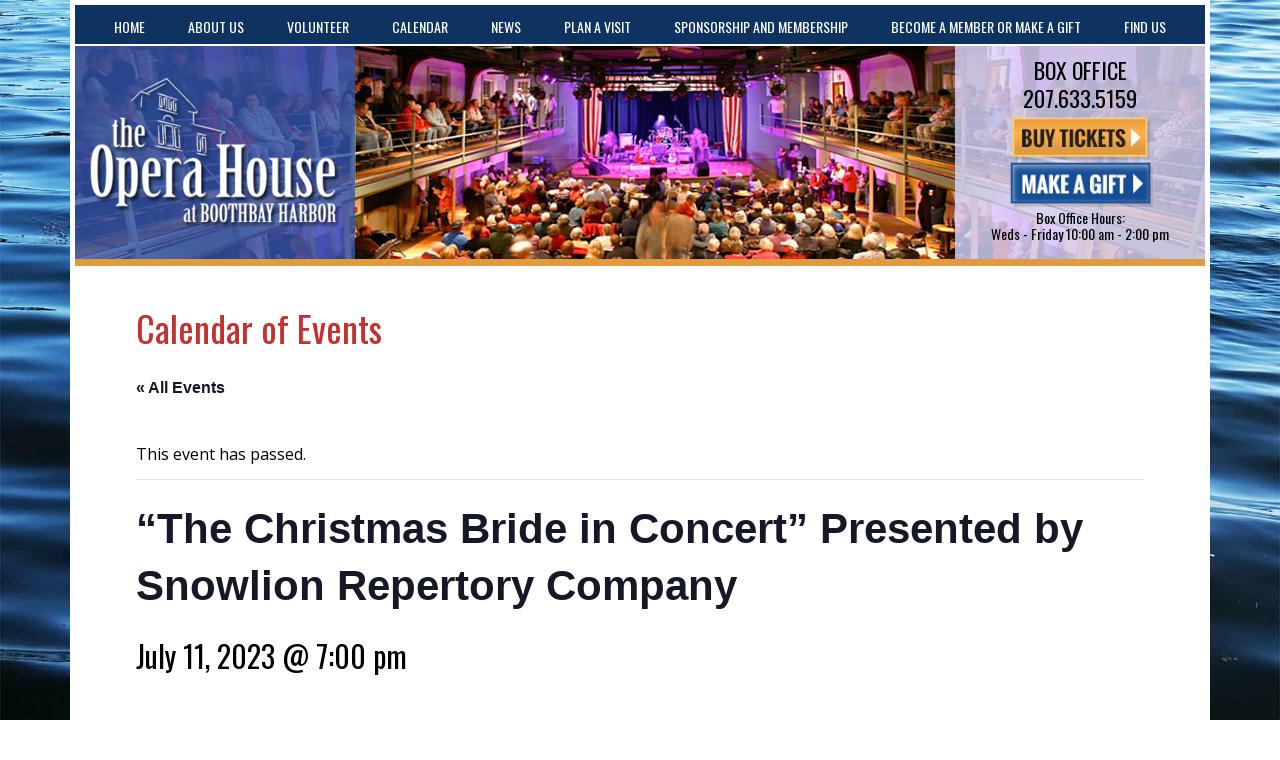

--- FILE ---
content_type: text/html; charset=UTF-8
request_url: https://boothbayoperahouse.com/event/the-christmas-bride-in-concert-presented-by-snowlion-repertory-company/
body_size: 11573
content:
<!DOCTYPE html>
<html lang="en-US">
<head >
<meta charset="UTF-8" />
<meta name="viewport" content="width=device-width, initial-scale=1" />
<title>&#8220;The Christmas Bride in Concert&#8221; Presented by Snowlion Repertory Company</title>
<link rel='stylesheet' id='tribe-events-views-v2-bootstrap-datepicker-styles-css' href='https://boothbayoperahouse.com/site/wp-content/plugins/the-events-calendar/vendor/bootstrap-datepicker/css/bootstrap-datepicker.standalone.min.css?ver=6.15.14' type='text/css' media='all' />
<link rel='stylesheet' id='tec-variables-skeleton-css' href='https://boothbayoperahouse.com/site/wp-content/plugins/the-events-calendar/common/build/css/variables-skeleton.css?ver=6.10.1' type='text/css' media='all' />
<link rel='stylesheet' id='tribe-common-skeleton-style-css' href='https://boothbayoperahouse.com/site/wp-content/plugins/the-events-calendar/common/build/css/common-skeleton.css?ver=6.10.1' type='text/css' media='all' />
<link rel='stylesheet' id='tribe-tooltipster-css-css' href='https://boothbayoperahouse.com/site/wp-content/plugins/the-events-calendar/common/vendor/tooltipster/tooltipster.bundle.min.css?ver=6.10.1' type='text/css' media='all' />
<link rel='stylesheet' id='tribe-events-views-v2-skeleton-css' href='https://boothbayoperahouse.com/site/wp-content/plugins/the-events-calendar/build/css/views-skeleton.css?ver=6.15.14' type='text/css' media='all' />
<link rel='stylesheet' id='tec-variables-full-css' href='https://boothbayoperahouse.com/site/wp-content/plugins/the-events-calendar/common/build/css/variables-full.css?ver=6.10.1' type='text/css' media='all' />
<link rel='stylesheet' id='tribe-common-full-style-css' href='https://boothbayoperahouse.com/site/wp-content/plugins/the-events-calendar/common/build/css/common-full.css?ver=6.10.1' type='text/css' media='all' />
<link rel='stylesheet' id='tribe-events-views-v2-full-css' href='https://boothbayoperahouse.com/site/wp-content/plugins/the-events-calendar/build/css/views-full.css?ver=6.15.14' type='text/css' media='all' />
<link rel='stylesheet' id='tribe-events-views-v2-print-css' href='https://boothbayoperahouse.com/site/wp-content/plugins/the-events-calendar/build/css/views-print.css?ver=6.15.14' type='text/css' media='print' />
<meta name='robots' content='max-image-preview:large' />

			<style type="text/css">
				.slide-excerpt { width: 30%; }
				.slide-excerpt { top: 0; }
				.slide-excerpt { right: 0; }
				.flexslider { max-width: 1140px; max-height: 760px; }
				.slide-image { max-height: 760px; }
			</style>
			<style type="text/css">
				@media only screen
				and (min-device-width : 320px)
				and (max-device-width : 480px) {
					.slide-excerpt { display: none !important; }
				}
			</style> <link rel='dns-prefetch' href='//fonts.googleapis.com' />
<link rel="alternate" type="application/rss+xml" title="The Opera House at Boothbay Harbor &raquo; Feed" href="https://boothbayoperahouse.com/feed/" />
<link rel="alternate" type="application/rss+xml" title="The Opera House at Boothbay Harbor &raquo; Comments Feed" href="https://boothbayoperahouse.com/comments/feed/" />
<link rel="alternate" type="text/calendar" title="The Opera House at Boothbay Harbor &raquo; iCal Feed" href="https://boothbayoperahouse.com/events/?ical=1" />
<link rel="alternate" title="oEmbed (JSON)" type="application/json+oembed" href="https://boothbayoperahouse.com/wp-json/oembed/1.0/embed?url=https%3A%2F%2Fboothbayoperahouse.com%2Fevent%2Fthe-christmas-bride-in-concert-presented-by-snowlion-repertory-company%2F" />
<link rel="alternate" title="oEmbed (XML)" type="text/xml+oembed" href="https://boothbayoperahouse.com/wp-json/oembed/1.0/embed?url=https%3A%2F%2Fboothbayoperahouse.com%2Fevent%2Fthe-christmas-bride-in-concert-presented-by-snowlion-repertory-company%2F&#038;format=xml" />
<link rel="canonical" href="https://boothbayoperahouse.com/event/the-christmas-bride-in-concert-presented-by-snowlion-repertory-company/" />
<style id='wp-img-auto-sizes-contain-inline-css' type='text/css'>
img:is([sizes=auto i],[sizes^="auto," i]){contain-intrinsic-size:3000px 1500px}
/*# sourceURL=wp-img-auto-sizes-contain-inline-css */
</style>
<link rel='stylesheet' id='formidable-css' href='https://boothbayoperahouse.com/site/wp-content/plugins/formidable/css/formidableforms.css?ver=1141035' type='text/css' media='all' />
<link rel='stylesheet' id='tribe-events-v2-single-skeleton-css' href='https://boothbayoperahouse.com/site/wp-content/plugins/the-events-calendar/build/css/tribe-events-single-skeleton.css?ver=6.15.14' type='text/css' media='all' />
<link rel='stylesheet' id='tribe-events-v2-single-skeleton-full-css' href='https://boothbayoperahouse.com/site/wp-content/plugins/the-events-calendar/build/css/tribe-events-single-full.css?ver=6.15.14' type='text/css' media='all' />
<link rel='stylesheet' id='education-pro-theme-css' href='https://boothbayoperahouse.com/site/wp-content/themes/opera/style.css?ver=3.0.0' type='text/css' media='all' />
<style id='wp-emoji-styles-inline-css' type='text/css'>

	img.wp-smiley, img.emoji {
		display: inline !important;
		border: none !important;
		box-shadow: none !important;
		height: 1em !important;
		width: 1em !important;
		margin: 0 0.07em !important;
		vertical-align: -0.1em !important;
		background: none !important;
		padding: 0 !important;
	}
/*# sourceURL=wp-emoji-styles-inline-css */
</style>
<link rel='stylesheet' id='wp-block-library-css' href='https://boothbayoperahouse.com/site/wp-includes/css/dist/block-library/style.min.css?ver=6.9' type='text/css' media='all' />
<style id='global-styles-inline-css' type='text/css'>
:root{--wp--preset--aspect-ratio--square: 1;--wp--preset--aspect-ratio--4-3: 4/3;--wp--preset--aspect-ratio--3-4: 3/4;--wp--preset--aspect-ratio--3-2: 3/2;--wp--preset--aspect-ratio--2-3: 2/3;--wp--preset--aspect-ratio--16-9: 16/9;--wp--preset--aspect-ratio--9-16: 9/16;--wp--preset--color--black: #000000;--wp--preset--color--cyan-bluish-gray: #abb8c3;--wp--preset--color--white: #ffffff;--wp--preset--color--pale-pink: #f78da7;--wp--preset--color--vivid-red: #cf2e2e;--wp--preset--color--luminous-vivid-orange: #ff6900;--wp--preset--color--luminous-vivid-amber: #fcb900;--wp--preset--color--light-green-cyan: #7bdcb5;--wp--preset--color--vivid-green-cyan: #00d084;--wp--preset--color--pale-cyan-blue: #8ed1fc;--wp--preset--color--vivid-cyan-blue: #0693e3;--wp--preset--color--vivid-purple: #9b51e0;--wp--preset--gradient--vivid-cyan-blue-to-vivid-purple: linear-gradient(135deg,rgb(6,147,227) 0%,rgb(155,81,224) 100%);--wp--preset--gradient--light-green-cyan-to-vivid-green-cyan: linear-gradient(135deg,rgb(122,220,180) 0%,rgb(0,208,130) 100%);--wp--preset--gradient--luminous-vivid-amber-to-luminous-vivid-orange: linear-gradient(135deg,rgb(252,185,0) 0%,rgb(255,105,0) 100%);--wp--preset--gradient--luminous-vivid-orange-to-vivid-red: linear-gradient(135deg,rgb(255,105,0) 0%,rgb(207,46,46) 100%);--wp--preset--gradient--very-light-gray-to-cyan-bluish-gray: linear-gradient(135deg,rgb(238,238,238) 0%,rgb(169,184,195) 100%);--wp--preset--gradient--cool-to-warm-spectrum: linear-gradient(135deg,rgb(74,234,220) 0%,rgb(151,120,209) 20%,rgb(207,42,186) 40%,rgb(238,44,130) 60%,rgb(251,105,98) 80%,rgb(254,248,76) 100%);--wp--preset--gradient--blush-light-purple: linear-gradient(135deg,rgb(255,206,236) 0%,rgb(152,150,240) 100%);--wp--preset--gradient--blush-bordeaux: linear-gradient(135deg,rgb(254,205,165) 0%,rgb(254,45,45) 50%,rgb(107,0,62) 100%);--wp--preset--gradient--luminous-dusk: linear-gradient(135deg,rgb(255,203,112) 0%,rgb(199,81,192) 50%,rgb(65,88,208) 100%);--wp--preset--gradient--pale-ocean: linear-gradient(135deg,rgb(255,245,203) 0%,rgb(182,227,212) 50%,rgb(51,167,181) 100%);--wp--preset--gradient--electric-grass: linear-gradient(135deg,rgb(202,248,128) 0%,rgb(113,206,126) 100%);--wp--preset--gradient--midnight: linear-gradient(135deg,rgb(2,3,129) 0%,rgb(40,116,252) 100%);--wp--preset--font-size--small: 13px;--wp--preset--font-size--medium: 20px;--wp--preset--font-size--large: 36px;--wp--preset--font-size--x-large: 42px;--wp--preset--spacing--20: 0.44rem;--wp--preset--spacing--30: 0.67rem;--wp--preset--spacing--40: 1rem;--wp--preset--spacing--50: 1.5rem;--wp--preset--spacing--60: 2.25rem;--wp--preset--spacing--70: 3.38rem;--wp--preset--spacing--80: 5.06rem;--wp--preset--shadow--natural: 6px 6px 9px rgba(0, 0, 0, 0.2);--wp--preset--shadow--deep: 12px 12px 50px rgba(0, 0, 0, 0.4);--wp--preset--shadow--sharp: 6px 6px 0px rgba(0, 0, 0, 0.2);--wp--preset--shadow--outlined: 6px 6px 0px -3px rgb(255, 255, 255), 6px 6px rgb(0, 0, 0);--wp--preset--shadow--crisp: 6px 6px 0px rgb(0, 0, 0);}:where(.is-layout-flex){gap: 0.5em;}:where(.is-layout-grid){gap: 0.5em;}body .is-layout-flex{display: flex;}.is-layout-flex{flex-wrap: wrap;align-items: center;}.is-layout-flex > :is(*, div){margin: 0;}body .is-layout-grid{display: grid;}.is-layout-grid > :is(*, div){margin: 0;}:where(.wp-block-columns.is-layout-flex){gap: 2em;}:where(.wp-block-columns.is-layout-grid){gap: 2em;}:where(.wp-block-post-template.is-layout-flex){gap: 1.25em;}:where(.wp-block-post-template.is-layout-grid){gap: 1.25em;}.has-black-color{color: var(--wp--preset--color--black) !important;}.has-cyan-bluish-gray-color{color: var(--wp--preset--color--cyan-bluish-gray) !important;}.has-white-color{color: var(--wp--preset--color--white) !important;}.has-pale-pink-color{color: var(--wp--preset--color--pale-pink) !important;}.has-vivid-red-color{color: var(--wp--preset--color--vivid-red) !important;}.has-luminous-vivid-orange-color{color: var(--wp--preset--color--luminous-vivid-orange) !important;}.has-luminous-vivid-amber-color{color: var(--wp--preset--color--luminous-vivid-amber) !important;}.has-light-green-cyan-color{color: var(--wp--preset--color--light-green-cyan) !important;}.has-vivid-green-cyan-color{color: var(--wp--preset--color--vivid-green-cyan) !important;}.has-pale-cyan-blue-color{color: var(--wp--preset--color--pale-cyan-blue) !important;}.has-vivid-cyan-blue-color{color: var(--wp--preset--color--vivid-cyan-blue) !important;}.has-vivid-purple-color{color: var(--wp--preset--color--vivid-purple) !important;}.has-black-background-color{background-color: var(--wp--preset--color--black) !important;}.has-cyan-bluish-gray-background-color{background-color: var(--wp--preset--color--cyan-bluish-gray) !important;}.has-white-background-color{background-color: var(--wp--preset--color--white) !important;}.has-pale-pink-background-color{background-color: var(--wp--preset--color--pale-pink) !important;}.has-vivid-red-background-color{background-color: var(--wp--preset--color--vivid-red) !important;}.has-luminous-vivid-orange-background-color{background-color: var(--wp--preset--color--luminous-vivid-orange) !important;}.has-luminous-vivid-amber-background-color{background-color: var(--wp--preset--color--luminous-vivid-amber) !important;}.has-light-green-cyan-background-color{background-color: var(--wp--preset--color--light-green-cyan) !important;}.has-vivid-green-cyan-background-color{background-color: var(--wp--preset--color--vivid-green-cyan) !important;}.has-pale-cyan-blue-background-color{background-color: var(--wp--preset--color--pale-cyan-blue) !important;}.has-vivid-cyan-blue-background-color{background-color: var(--wp--preset--color--vivid-cyan-blue) !important;}.has-vivid-purple-background-color{background-color: var(--wp--preset--color--vivid-purple) !important;}.has-black-border-color{border-color: var(--wp--preset--color--black) !important;}.has-cyan-bluish-gray-border-color{border-color: var(--wp--preset--color--cyan-bluish-gray) !important;}.has-white-border-color{border-color: var(--wp--preset--color--white) !important;}.has-pale-pink-border-color{border-color: var(--wp--preset--color--pale-pink) !important;}.has-vivid-red-border-color{border-color: var(--wp--preset--color--vivid-red) !important;}.has-luminous-vivid-orange-border-color{border-color: var(--wp--preset--color--luminous-vivid-orange) !important;}.has-luminous-vivid-amber-border-color{border-color: var(--wp--preset--color--luminous-vivid-amber) !important;}.has-light-green-cyan-border-color{border-color: var(--wp--preset--color--light-green-cyan) !important;}.has-vivid-green-cyan-border-color{border-color: var(--wp--preset--color--vivid-green-cyan) !important;}.has-pale-cyan-blue-border-color{border-color: var(--wp--preset--color--pale-cyan-blue) !important;}.has-vivid-cyan-blue-border-color{border-color: var(--wp--preset--color--vivid-cyan-blue) !important;}.has-vivid-purple-border-color{border-color: var(--wp--preset--color--vivid-purple) !important;}.has-vivid-cyan-blue-to-vivid-purple-gradient-background{background: var(--wp--preset--gradient--vivid-cyan-blue-to-vivid-purple) !important;}.has-light-green-cyan-to-vivid-green-cyan-gradient-background{background: var(--wp--preset--gradient--light-green-cyan-to-vivid-green-cyan) !important;}.has-luminous-vivid-amber-to-luminous-vivid-orange-gradient-background{background: var(--wp--preset--gradient--luminous-vivid-amber-to-luminous-vivid-orange) !important;}.has-luminous-vivid-orange-to-vivid-red-gradient-background{background: var(--wp--preset--gradient--luminous-vivid-orange-to-vivid-red) !important;}.has-very-light-gray-to-cyan-bluish-gray-gradient-background{background: var(--wp--preset--gradient--very-light-gray-to-cyan-bluish-gray) !important;}.has-cool-to-warm-spectrum-gradient-background{background: var(--wp--preset--gradient--cool-to-warm-spectrum) !important;}.has-blush-light-purple-gradient-background{background: var(--wp--preset--gradient--blush-light-purple) !important;}.has-blush-bordeaux-gradient-background{background: var(--wp--preset--gradient--blush-bordeaux) !important;}.has-luminous-dusk-gradient-background{background: var(--wp--preset--gradient--luminous-dusk) !important;}.has-pale-ocean-gradient-background{background: var(--wp--preset--gradient--pale-ocean) !important;}.has-electric-grass-gradient-background{background: var(--wp--preset--gradient--electric-grass) !important;}.has-midnight-gradient-background{background: var(--wp--preset--gradient--midnight) !important;}.has-small-font-size{font-size: var(--wp--preset--font-size--small) !important;}.has-medium-font-size{font-size: var(--wp--preset--font-size--medium) !important;}.has-large-font-size{font-size: var(--wp--preset--font-size--large) !important;}.has-x-large-font-size{font-size: var(--wp--preset--font-size--x-large) !important;}
/*# sourceURL=global-styles-inline-css */
</style>

<style id='classic-theme-styles-inline-css' type='text/css'>
/*! This file is auto-generated */
.wp-block-button__link{color:#fff;background-color:#32373c;border-radius:9999px;box-shadow:none;text-decoration:none;padding:calc(.667em + 2px) calc(1.333em + 2px);font-size:1.125em}.wp-block-file__button{background:#32373c;color:#fff;text-decoration:none}
/*# sourceURL=/wp-includes/css/classic-themes.min.css */
</style>
<link rel='stylesheet' id='dashicons-css' href='https://boothbayoperahouse.com/site/wp-includes/css/dashicons.min.css?ver=6.9' type='text/css' media='all' />
<link rel='stylesheet' id='google-fonts-css' href='//fonts.googleapis.com/css?family=Oswald%3A400%2C700%7COpen+Sans%3A+400%2C400italic%2C700%2C700italic&#038;ver=3.0.0' type='text/css' media='all' />
<link rel='stylesheet' id='gca-column-styles-css' href='https://boothbayoperahouse.com/site/wp-content/plugins/genesis-columns-advanced/css/gca-column-styles.css?ver=6.9' type='text/css' media='all' />
<link rel='stylesheet' id='slider_styles-css' href='https://boothbayoperahouse.com/site/wp-content/plugins/genesis-responsive-slider/assets/style.css?ver=1.0.1' type='text/css' media='all' />
<script type="text/javascript" src="https://boothbayoperahouse.com/site/wp-includes/js/jquery/jquery.min.js?ver=3.7.1" id="jquery-core-js"></script>
<script type="text/javascript" src="https://boothbayoperahouse.com/site/wp-includes/js/jquery/jquery-migrate.min.js?ver=3.4.1" id="jquery-migrate-js"></script>
<script type="text/javascript" src="https://boothbayoperahouse.com/site/wp-content/plugins/the-events-calendar/common/build/js/tribe-common.js?ver=9c44e11f3503a33e9540" id="tribe-common-js"></script>
<script type="text/javascript" src="https://boothbayoperahouse.com/site/wp-content/plugins/the-events-calendar/build/js/views/breakpoints.js?ver=4208de2df2852e0b91ec" id="tribe-events-views-v2-breakpoints-js"></script>
<script type="text/javascript" src="https://boothbayoperahouse.com/site/wp-content/themes/opera/js/responsive-menu.js?ver=1.0.0" id="education-responsive-menu-js"></script>
<link rel="https://api.w.org/" href="https://boothbayoperahouse.com/wp-json/" /><link rel="alternate" title="JSON" type="application/json" href="https://boothbayoperahouse.com/wp-json/wp/v2/tribe_events/3841" /><link rel="EditURI" type="application/rsd+xml" title="RSD" href="https://boothbayoperahouse.com/site/xmlrpc.php?rsd" />

		<!-- GA Google Analytics @ https://m0n.co/ga -->
		<script>
			(function(i,s,o,g,r,a,m){i['GoogleAnalyticsObject']=r;i[r]=i[r]||function(){
			(i[r].q=i[r].q||[]).push(arguments)},i[r].l=1*new Date();a=s.createElement(o),
			m=s.getElementsByTagName(o)[0];a.async=1;a.src=g;m.parentNode.insertBefore(a,m)
			})(window,document,'script','https://www.google-analytics.com/analytics.js','ga');
			ga('create', 'UA-144930204-1', 'auto');
			ga('send', 'pageview');
		</script>

	<meta name="tec-api-version" content="v1"><meta name="tec-api-origin" content="https://boothbayoperahouse.com"><link rel="alternate" href="https://boothbayoperahouse.com/wp-json/tribe/events/v1/events/3841" /><script>document.documentElement.className += " js";</script>
<link rel="icon" href="https://boothbayoperahouse.com/site/wp-content/themes/opera/images/favicon.ico" />

<!-- Google tag (gtag.js) -->
<script async src="https://www.googletagmanager.com/gtag/js?id=G-PZSPSEVMZ9"></script>
<script>
  window.dataLayer = window.dataLayer || [];
  function gtag(){dataLayer.push(arguments);}
  gtag('js', new Date());

  gtag('config', 'G-PZSPSEVMZ9');
</script>
<style type="text/css">.site-title a { background: url(https://boothbayoperahouse.com/site/wp-content/uploads/cropped-bluelogo.png) no-repeat !important; }</style>
<script type="application/ld+json">
[{"@context":"http://schema.org","@type":"Event","name":"&#8220;The Christmas Bride in Concert&#8221; Presented by Snowlion Repertory Company","description":"&lt;p&gt;Based on \\'The Battle of Life\\' by Charles Dickens, The Christmas Bride\u00a0(presented as a concert) is a musical romance with a lively score, unforgettable characters, and a beautiful story of [&hellip;]&lt;/p&gt;\\n","image":"https://boothbayoperahouse.com/site/wp-content/uploads/Snowlion-show.jpg","url":"https://boothbayoperahouse.com/event/the-christmas-bride-in-concert-presented-by-snowlion-repertory-company/","eventAttendanceMode":"https://schema.org/OfflineEventAttendanceMode","eventStatus":"https://schema.org/EventScheduled","startDate":"2023-07-11T19:00:00-04:00","endDate":"2023-07-11T19:00:00-04:00","performer":"Organization"}]
</script></head>
<body data-rsssl=1 class="wp-singular tribe_events-template-default single single-tribe_events postid-3841 wp-theme-genesis wp-child-theme-opera tribe-events-page-template tribe-theme-genesis tribe-no-js tribe-filter-live custom-header header-image full-width-content genesis-breadcrumbs-hidden genesis-footer-widgets-hidden events-single tribe-events-style-full tribe-events-style-theme" itemscope itemtype="https://schema.org/WebPage"><div class="site-container"><nav class="nav-primary" aria-label="Main" itemscope itemtype="https://schema.org/SiteNavigationElement"><div class="wrap"><ul id="menu-top" class="menu genesis-nav-menu menu-primary"><li id="menu-item-18" class="menu-item menu-item-type-custom menu-item-object-custom menu-item-home menu-item-18"><a href="https://boothbayoperahouse.com" itemprop="url"><span itemprop="name">Home</span></a></li>
<li id="menu-item-19" class="menu-item menu-item-type-post_type menu-item-object-page menu-item-19"><a href="https://boothbayoperahouse.com/about/" itemprop="url"><span itemprop="name">About Us</span></a></li>
<li id="menu-item-126" class="menu-item menu-item-type-post_type menu-item-object-page menu-item-126"><a href="https://boothbayoperahouse.com/volunteers/" itemprop="url"><span itemprop="name">Volunteer</span></a></li>
<li id="menu-item-35" class="menu-item menu-item-type-custom menu-item-object-custom menu-item-35"><a href="https://boothbayoperahouse.com/events/" itemprop="url"><span itemprop="name">Calendar</span></a></li>
<li id="menu-item-296" class="menu-item menu-item-type-taxonomy menu-item-object-category menu-item-296"><a href="https://boothbayoperahouse.com/category/news/" itemprop="url"><span itemprop="name">News</span></a></li>
<li id="menu-item-22" class="menu-item menu-item-type-post_type menu-item-object-page menu-item-22"><a href="https://boothbayoperahouse.com/visit/" itemprop="url"><span itemprop="name">Plan A Visit</span></a></li>
<li id="menu-item-4466" class="menu-item menu-item-type-post_type menu-item-object-page menu-item-4466"><a href="https://boothbayoperahouse.com/support/" itemprop="url"><span itemprop="name">Sponsorship and Membership</span></a></li>
<li id="menu-item-2346" class="menu-item menu-item-type-post_type menu-item-object-page menu-item-2346"><a href="https://boothbayoperahouse.com/donate/" itemprop="url"><span itemprop="name">Become a Member or Make a Gift</span></a></li>
<li id="menu-item-21" class="menu-item menu-item-type-post_type menu-item-object-page menu-item-21"><a href="https://boothbayoperahouse.com/contact/" itemprop="url"><span itemprop="name">Find Us</span></a></li>
</ul></div></nav><header class="site-header" itemscope itemtype="https://schema.org/WPHeader"><div class="wrap"><div class="title-area"><p class="site-title" itemprop="headline"><a href="https://boothbayoperahouse.com/">The Opera House at Boothbay Harbor</a></p><p class="site-description" itemprop="description">Year Round Music, Entertainment</p></div><div class="widget-area header-widget-area"><section id="black-studio-tinymce-2" class="widget widget_black_studio_tinymce"><div class="widget-wrap"><div class="textwidget"><h2>BOX OFFICE<br />
207.633.5159</h2>
<p><a href="http://www.instantseats.com/index.cfm?fuseaction=home.venue&amp;VenueID=136" target="_blank" rel="noopener"><img class="aligncenter wp-image-295" src="https://boothbayoperahouse.com/site/wp-content/uploads/buytix.png" alt="buytix" width="140" height="45" /></a><a href="https://boothbayoperahouse.com/donate/"><img class="aligncenter wp-image-2356" src="https://boothbayoperahouse.com/site/wp-content/uploads/gift.png" alt="" width="145" height="47" /></a></p>
<h4>Box Office Hours:<br />
Weds - Friday 10:00 am - 2:00 pm</h4>
</div></div></section>
</div></div></header><div class="site-inner"><section id="tribe-events-pg-template" class="tribe-events-pg-template" role="main"><div class="tribe-events-before-html"><h1 class="entry-title">Calendar of Events</h1>
</div><span class="tribe-events-ajax-loading"><img class="tribe-events-spinner-medium" src="https://boothbayoperahouse.com/site/wp-content/plugins/the-events-calendar/src/resources/images/tribe-loading.gif" alt="Loading Events" /></span>
<div id="tribe-events-content" class="tribe-events-single">

	<p class="tribe-events-back">
		<a href="https://boothbayoperahouse.com/events/"> &laquo; All Events</a>
	</p>

	<!-- Notices -->
	<div class="tribe-events-notices"><ul><li>This event has passed.</li></ul></div>
	<h1 class="tribe-events-single-event-title">&#8220;The Christmas Bride in Concert&#8221; Presented by Snowlion Repertory Company</h1>
	<div class="tribe-events-schedule tribe-clearfix">
		<h2><span class="tribe-event-date-start">July 11, 2023 @ 7:00 pm</span></h2>			</div>

	<!-- Event header -->	
	<!-- Navigation -->

			<!--- REMOVED 	

		<div id="tribe-events-header"  data-title="&#8220;The Christmas Bride in Concert&#8221; Presented by Snowlion Repertory Company" data-viewtitle="&#8220;The Christmas Bride in Concert&#8221; Presented by Snowlion Repertory Company">
		<h3 class="tribe-events-visuallyhidden">Event Navigation</h3>
		<ul class="tribe-events-sub-nav">
			<li class="tribe-events-nav-previous"><a href="https://boothbayoperahouse.com/event/livingston-taylor-2/"><span>&laquo;</span> Livingston Taylor &#8211; SOLD OUT</a></li>
			<li class="tribe-events-nav-next"><a href="https://boothbayoperahouse.com/event/i-paint-my-life-a-lecture-by-victoria-browning-wyeth/">&#8220;I Paint My Life&#8221; &#8211; a Lecture by Victoria Browning Wyeth – Tickets available at the door starting at 3:30 pm <span>&raquo;</span></a></li>
		</ul>
	</div>
			END ---> 
		<!-- .tribe-events-sub-nav -->

	<!-- #tribe-events-header -->

			<div id="post-3841" class="noentry post-3841 tribe_events type-tribe_events status-publish has-post-thumbnail tribe_events_cat-special-event cat_special-event entry">
			<!-- Event featured image, but exclude link -->
			<div class="tribe-events-event-image"><img width="600" height="600" src="https://boothbayoperahouse.com/site/wp-content/uploads/Snowlion-show.jpg" class="attachment-full size-full wp-post-image" alt="" decoding="async" srcset="https://boothbayoperahouse.com/site/wp-content/uploads/Snowlion-show.jpg 600w, https://boothbayoperahouse.com/site/wp-content/uploads/Snowlion-show-300x300.jpg 300w, https://boothbayoperahouse.com/site/wp-content/uploads/Snowlion-show-150x150.jpg 150w" sizes="(max-width: 600px) 100vw, 600px" /></div>
			<!-- Event content -->
						<div class="tribe-events-single-event-description tribe-events-content">
				<p>Based on &#8216;The Battle of Life&#8217; by Charles Dickens, <em>The Christmas Bride </em>(presented as a concert) is a musical romance with a lively score, unforgettable characters, and a beautiful story of discovery and redemption perfect for all ages and in all seasons.</p>
<div>
<p class="yiv5697986687MsoNormal"><em><strong>Production length &#8211; 2 hours. </strong><strong>Please contact Snowlion Repertory directly for tickets and information at 207-315-6612 or at snowlionrep.org. Margit Ahlin, Producing Director. The Opera House box office will not have tickets for this event in advance and Opera House members are not eligible for member benefits tonight.  This is not an Opera House production, this is not an Opera House fundraiser &#8211; please do not contact the Opera House with questions, call Snowlion directly. Thank you.</strong></em></p>
</div>
			</div>
			<!-- .tribe-events-single-event-description -->
			<div class="tribe-events tribe-common">
	<div class="tribe-events-c-subscribe-dropdown__container">
		<div class="tribe-events-c-subscribe-dropdown">
			<div class="tribe-common-c-btn-border tribe-events-c-subscribe-dropdown__button">
				<svg
	 class="tribe-common-c-svgicon tribe-common-c-svgicon--cal-export tribe-events-c-subscribe-dropdown__export-icon" 	aria-hidden="true"
	viewBox="0 0 23 17"
	xmlns="http://www.w3.org/2000/svg"
>
	<path fill-rule="evenodd" clip-rule="evenodd" d="M.128.896V16.13c0 .211.145.383.323.383h15.354c.179 0 .323-.172.323-.383V.896c0-.212-.144-.383-.323-.383H.451C.273.513.128.684.128.896Zm16 6.742h-.901V4.679H1.009v10.729h14.218v-3.336h.901V7.638ZM1.01 1.614h14.218v2.058H1.009V1.614Z" />
	<path d="M20.5 9.846H8.312M18.524 6.953l2.89 2.909-2.855 2.855" stroke-width="1.2" stroke-linecap="round" stroke-linejoin="round"/>
</svg>
				<button
					class="tribe-events-c-subscribe-dropdown__button-text"
					aria-expanded="false"
					aria-controls="tribe-events-subscribe-dropdown-content"
					aria-label="View links to add events to your calendar"
				>
					Add to calendar				</button>
				<svg
	 class="tribe-common-c-svgicon tribe-common-c-svgicon--caret-down tribe-events-c-subscribe-dropdown__button-icon" 	aria-hidden="true"
	viewBox="0 0 10 7"
	xmlns="http://www.w3.org/2000/svg"
>
	<path fill-rule="evenodd" clip-rule="evenodd" d="M1.008.609L5 4.6 8.992.61l.958.958L5 6.517.05 1.566l.958-.958z" class="tribe-common-c-svgicon__svg-fill"/>
</svg>
			</div>
			<div id="tribe-events-subscribe-dropdown-content" class="tribe-events-c-subscribe-dropdown__content">
				<ul class="tribe-events-c-subscribe-dropdown__list">
											
<li class="tribe-events-c-subscribe-dropdown__list-item tribe-events-c-subscribe-dropdown__list-item--gcal">
	<a
		href="https://www.google.com/calendar/event?action=TEMPLATE&#038;dates=20230711T190000/20230711T190000&#038;text=%26%238220%3BThe%20Christmas%20Bride%20in%20Concert%26%238221%3B%20Presented%20by%20Snowlion%20Repertory%20Company&#038;details=Based+on+%27The+Battle+of+Life%27+by+Charles+Dickens%2C+%3Cem%3EThe+Christmas+Bride%C2%A0%3C%2Fem%3E%28presented+as+a+concert%29+is+a+musical+romance+with+a+lively+score%2C+unforgettable+characters%2C+and+a+beautiful+story+of+discovery+and+redemption+perfect+for+all+ages+and+in+all+seasons.%3Cdiv%3E%3Cp+class%3D%22yiv5697986687MsoNormal%22%3E%3Cem%3E%3Cstrong%3EProduction+length+-+2+hours.+%3C%2Fstrong%3E%3Cstrong%3EPlease+contact+Snowlion+Repertory+directly+for+tickets+and+information+at+207-315-6612+or+at+snowlionrep.org.+Margit+Ahlin%2C+Producing+Director.+The+Opera+House+box+office+will+not+have+tickets+for+this+event+in+advance+and+Opera+House+members+are+not+eligible+for+member+benefits+tonight.%C2%A0+This+is+not+an+Opera+House+production%2C+this+is+not+an+Opera+House+fundraiser+-+please+do+not+contact+the+Opera+House+with+questions%2C+call+Snowlion+directly.+Thank+you.%3C%2Fstrong%3E%3C%2Fem%3E%3C%2Fp%3E+%3C%2Fdiv%3E&#038;trp=false&#038;ctz=America/New_York&#038;sprop=website:https://boothbayoperahouse.com"
		class="tribe-events-c-subscribe-dropdown__list-item-link"
		target="_blank"
		rel="noopener noreferrer nofollow noindex"
	>
		Google Calendar	</a>
</li>
											
<li class="tribe-events-c-subscribe-dropdown__list-item tribe-events-c-subscribe-dropdown__list-item--ical">
	<a
		href="webcal://boothbayoperahouse.com/event/the-christmas-bride-in-concert-presented-by-snowlion-repertory-company/?ical=1"
		class="tribe-events-c-subscribe-dropdown__list-item-link"
		target="_blank"
		rel="noopener noreferrer nofollow noindex"
	>
		iCalendar	</a>
</li>
											
<li class="tribe-events-c-subscribe-dropdown__list-item tribe-events-c-subscribe-dropdown__list-item--outlook-365">
	<a
		href="https://outlook.office.com/owa/?path=/calendar/action/compose&#038;rrv=addevent&#038;startdt=2023-07-11T19%3A00%3A00-04%3A00&#038;enddt=2023-07-11T19%3A00%3A00-04%3A00&#038;location&#038;subject=%22The%20Christmas%20Bride%20in%20Concert%22%20Presented%20by%20Snowlion%20Repertory%20Company&#038;body=Based%20on%20%27The%20Battle%20of%20Life%27%20by%20Charles%20Dickens%2C%20The%20Christmas%20Bride%C2%A0%28presented%20as%20a%20concert%29%20is%20a%20musical%20romance%20with%20a%20lively%20score%2C%20unforgettable%20characters%2C%20and%20a%20beautiful%20story%20of%20discovery%20and%20redemption%20perfect%20for%20all%20ages%20and%20in%20all%20seasons.%3Cp%20class%3D%22yiv5697986687MsoNormal%22%3EProduction%20length%20-%202%20hours.%20Please%20contact%20Snowlion%20Repertory%20directly%20for%20tickets%20and%20information%20at%20207-315-6612%20or%20at%20snowlionrep.org.%20Margit%20Ahlin%2C%20Producing%20Director.%20The%20Opera%20House%20box%20office%20will%20not%20have%20tickets%20for%20this%20event%20in%20advance%20and%20Opera%20House%20members%20are%20not%20eligible%20for%20member%20benefits%20tonight.%C2%A0%20This%20is%20not%20an%20Opera%20House%20production%2C%20this%20is%20not%20an%20Opera%20House%20fundraiser%20-%20please%20do%20not%20contact%20the%20Opera%20House%20with%20questions%2C%20call%20Snowlion%20directly.%20Thank%20you.%3C%2Fp%3E"
		class="tribe-events-c-subscribe-dropdown__list-item-link"
		target="_blank"
		rel="noopener noreferrer nofollow noindex"
	>
		Outlook 365	</a>
</li>
											
<li class="tribe-events-c-subscribe-dropdown__list-item tribe-events-c-subscribe-dropdown__list-item--outlook-live">
	<a
		href="https://outlook.live.com/owa/?path=/calendar/action/compose&#038;rrv=addevent&#038;startdt=2023-07-11T19%3A00%3A00-04%3A00&#038;enddt=2023-07-11T19%3A00%3A00-04%3A00&#038;location&#038;subject=%22The%20Christmas%20Bride%20in%20Concert%22%20Presented%20by%20Snowlion%20Repertory%20Company&#038;body=Based%20on%20%27The%20Battle%20of%20Life%27%20by%20Charles%20Dickens%2C%20The%20Christmas%20Bride%C2%A0%28presented%20as%20a%20concert%29%20is%20a%20musical%20romance%20with%20a%20lively%20score%2C%20unforgettable%20characters%2C%20and%20a%20beautiful%20story%20of%20discovery%20and%20redemption%20perfect%20for%20all%20ages%20and%20in%20all%20seasons.%3Cp%20class%3D%22yiv5697986687MsoNormal%22%3EProduction%20length%20-%202%20hours.%20Please%20contact%20Snowlion%20Repertory%20directly%20for%20tickets%20and%20information%20at%20207-315-6612%20or%20at%20snowlionrep.org.%20Margit%20Ahlin%2C%20Producing%20Director.%20The%20Opera%20House%20box%20office%20will%20not%20have%20tickets%20for%20this%20event%20in%20advance%20and%20Opera%20House%20members%20are%20not%20eligible%20for%20member%20benefits%20tonight.%C2%A0%20This%20is%20not%20an%20Opera%20House%20production%2C%20this%20is%20not%20an%20Opera%20House%20fundraiser%20-%20please%20do%20not%20contact%20the%20Opera%20House%20with%20questions%2C%20call%20Snowlion%20directly.%20Thank%20you.%3C%2Fp%3E"
		class="tribe-events-c-subscribe-dropdown__list-item-link"
		target="_blank"
		rel="noopener noreferrer nofollow noindex"
	>
		Outlook Live	</a>
</li>
									</ul>
			</div>
		</div>
	</div>
</div>

			<!-- Event meta -->

			<!---- REMOVED

						
	<div class="tribe-events-single-section tribe-events-event-meta primary tribe-clearfix">


<div class="tribe-events-meta-group tribe-events-meta-group-details">
	<h2 class="tribe-events-single-section-title"> Details </h2>
	<ul class="tribe-events-meta-list">

		
			<li class="tribe-events-meta-item">
				<span class="tribe-events-start-date-label tribe-events-meta-label">Date:</span>
				<span class="tribe-events-meta-value">
					<abbr class="tribe-events-abbr tribe-events-start-date published dtstart" title="2023-07-11"> July 11, 2023 </abbr>
				</span>
			</li>

			<li class="tribe-events-meta-item">
				<span class="tribe-events-start-time-label tribe-events-meta-label">Time:</span>
				<span class="tribe-events-meta-value">
					<div class="tribe-events-abbr tribe-events-start-time published dtstart" title="2023-07-11">
						7:00 pm											</div>
				</span>
			</li>

		
		
		
		<li class="tribe-events-meta-item"><span class="tribe-events-event-categories-label tribe-events-meta-label">Event Category:</span> <span class="tribe-events-event-categories tribe-events-meta-value"><a href="https://boothbayoperahouse.com/events/category/special-event/" rel="tag">Special Event</a></span></li>
		
		
			</ul>
</div>

	</div>


											
			END ---->

		<!--- ADD CUSTOM FIELDS --->
		<div class="exlink artlink"><a href="www.snowlionrep.org" target="_blank">Artist Website</a></div>
		<!--- end CUSTOM FIELDS --->

		</div> <!-- #post-x -->
			
	<!-- Event footer -->
			<!--- REMOVED 
	<div id="tribe-events-footer">
			END -->

		<!-- Navigation -->

			<!--- REMOVED 

		<h3 class="tribe-events-visuallyhidden">Event Navigation</h3>
		<ul class="tribe-events-sub-nav">
			<li class="tribe-events-nav-previous"><a href="https://boothbayoperahouse.com/event/livingston-taylor-2/"><span>&laquo;</span> Livingston Taylor &#8211; SOLD OUT</a></li>
			<li class="tribe-events-nav-next"><a href="https://boothbayoperahouse.com/event/i-paint-my-life-a-lecture-by-victoria-browning-wyeth/">&#8220;I Paint My Life&#8221; &#8211; a Lecture by Victoria Browning Wyeth – Tickets available at the door starting at 3:30 pm <span>&raquo;</span></a></li>
		</ul>
	</div>
			END -->
		<!-- .tribe-events-sub-nav -->

	<!-- #tribe-events-footer -->

</div><!-- #tribe-events-content -->
<div class="tribe-events-after-html"></div>
<!--
This calendar is powered by The Events Calendar.
http://evnt.is/18wn
-->
</section></div><footer class="site-footer" itemscope itemtype="https://schema.org/WPFooter"><div class="wrap"><p>Copyright &#x000A9;&nbsp;2026 · <a href="http://designmecreative.com" target="_blank">Website Designed by DesignME Creative Group</a> · <a href="https://boothbayoperahouse.com/site/wp-login.php">Log in</a></p></div></footer></div><script type="speculationrules">
{"prefetch":[{"source":"document","where":{"and":[{"href_matches":"/*"},{"not":{"href_matches":["/site/wp-*.php","/site/wp-admin/*","/site/wp-content/uploads/*","/site/wp-content/*","/site/wp-content/plugins/*","/site/wp-content/themes/opera/*","/site/wp-content/themes/genesis/*","/*\\?(.+)"]}},{"not":{"selector_matches":"a[rel~=\"nofollow\"]"}},{"not":{"selector_matches":".no-prefetch, .no-prefetch a"}}]},"eagerness":"conservative"}]}
</script>
		<script>
		( function ( body ) {
			'use strict';
			body.className = body.className.replace( /\btribe-no-js\b/, 'tribe-js' );
		} )( document.body );
		</script>
		<script type='text/javascript'>jQuery(document).ready(function($) {$(".flexslider").flexslider({controlsContainer: "#genesis-responsive-slider",animation: "slide",directionNav: 1,controlNav: 0,animationDuration: 800,slideshowSpeed: 4000    });  });</script><script> /* <![CDATA[ */var tribe_l10n_datatables = {"aria":{"sort_ascending":": activate to sort column ascending","sort_descending":": activate to sort column descending"},"length_menu":"Show _MENU_ entries","empty_table":"No data available in table","info":"Showing _START_ to _END_ of _TOTAL_ entries","info_empty":"Showing 0 to 0 of 0 entries","info_filtered":"(filtered from _MAX_ total entries)","zero_records":"No matching records found","search":"Search:","all_selected_text":"All items on this page were selected. ","select_all_link":"Select all pages","clear_selection":"Clear Selection.","pagination":{"all":"All","next":"Next","previous":"Previous"},"select":{"rows":{"0":"","_":": Selected %d rows","1":": Selected 1 row"}},"datepicker":{"dayNames":["Sunday","Monday","Tuesday","Wednesday","Thursday","Friday","Saturday"],"dayNamesShort":["Sun","Mon","Tue","Wed","Thu","Fri","Sat"],"dayNamesMin":["S","M","T","W","T","F","S"],"monthNames":["January","February","March","April","May","June","July","August","September","October","November","December"],"monthNamesShort":["January","February","March","April","May","June","July","August","September","October","November","December"],"monthNamesMin":["Jan","Feb","Mar","Apr","May","Jun","Jul","Aug","Sep","Oct","Nov","Dec"],"nextText":"Next","prevText":"Prev","currentText":"Today","closeText":"Done","today":"Today","clear":"Clear"}};/* ]]> */ </script><script type="text/javascript" src="https://boothbayoperahouse.com/site/wp-content/plugins/the-events-calendar/vendor/bootstrap-datepicker/js/bootstrap-datepicker.min.js?ver=6.15.14" id="tribe-events-views-v2-bootstrap-datepicker-js"></script>
<script type="text/javascript" src="https://boothbayoperahouse.com/site/wp-content/plugins/the-events-calendar/build/js/views/viewport.js?ver=3e90f3ec254086a30629" id="tribe-events-views-v2-viewport-js"></script>
<script type="text/javascript" src="https://boothbayoperahouse.com/site/wp-content/plugins/the-events-calendar/build/js/views/accordion.js?ver=b0cf88d89b3e05e7d2ef" id="tribe-events-views-v2-accordion-js"></script>
<script type="text/javascript" src="https://boothbayoperahouse.com/site/wp-content/plugins/the-events-calendar/build/js/views/view-selector.js?ver=a8aa8890141fbcc3162a" id="tribe-events-views-v2-view-selector-js"></script>
<script type="text/javascript" src="https://boothbayoperahouse.com/site/wp-content/plugins/the-events-calendar/build/js/views/ical-links.js?ver=0dadaa0667a03645aee4" id="tribe-events-views-v2-ical-links-js"></script>
<script type="text/javascript" src="https://boothbayoperahouse.com/site/wp-content/plugins/the-events-calendar/build/js/views/navigation-scroll.js?ver=eba0057e0fd877f08e9d" id="tribe-events-views-v2-navigation-scroll-js"></script>
<script type="text/javascript" src="https://boothbayoperahouse.com/site/wp-content/plugins/the-events-calendar/build/js/views/multiday-events.js?ver=780fd76b5b819e3a6ece" id="tribe-events-views-v2-multiday-events-js"></script>
<script type="text/javascript" src="https://boothbayoperahouse.com/site/wp-content/plugins/the-events-calendar/build/js/views/month-mobile-events.js?ver=cee03bfee0063abbd5b8" id="tribe-events-views-v2-month-mobile-events-js"></script>
<script type="text/javascript" src="https://boothbayoperahouse.com/site/wp-content/plugins/the-events-calendar/build/js/views/month-grid.js?ver=b5773d96c9ff699a45dd" id="tribe-events-views-v2-month-grid-js"></script>
<script type="text/javascript" src="https://boothbayoperahouse.com/site/wp-content/plugins/the-events-calendar/common/vendor/tooltipster/tooltipster.bundle.min.js?ver=6.10.1" id="tribe-tooltipster-js"></script>
<script type="text/javascript" src="https://boothbayoperahouse.com/site/wp-content/plugins/the-events-calendar/build/js/views/tooltip.js?ver=82f9d4de83ed0352be8e" id="tribe-events-views-v2-tooltip-js"></script>
<script type="text/javascript" src="https://boothbayoperahouse.com/site/wp-content/plugins/the-events-calendar/build/js/views/events-bar.js?ver=3825b4a45b5c6f3f04b9" id="tribe-events-views-v2-events-bar-js"></script>
<script type="text/javascript" src="https://boothbayoperahouse.com/site/wp-content/plugins/the-events-calendar/build/js/views/events-bar-inputs.js?ver=e3710df171bb081761bd" id="tribe-events-views-v2-events-bar-inputs-js"></script>
<script type="text/javascript" src="https://boothbayoperahouse.com/site/wp-content/plugins/the-events-calendar/build/js/views/datepicker.js?ver=9ae0925bbe975f92bef4" id="tribe-events-views-v2-datepicker-js"></script>
<script type="text/javascript" src="https://boothbayoperahouse.com/site/wp-content/plugins/the-events-calendar/common/build/js/user-agent.js?ver=da75d0bdea6dde3898df" id="tec-user-agent-js"></script>
<script type="text/javascript" src="https://boothbayoperahouse.com/site/wp-content/plugins/genesis-responsive-slider/assets/js/jquery.flexslider.js?ver=1.0.1" id="flexslider-js"></script>
<script type="text/javascript" src="https://boothbayoperahouse.com/site/wp-content/plugins/the-events-calendar/common/build/js/utils/query-string.js?ver=694b0604b0c8eafed657" id="tribe-query-string-js"></script>
<script src='https://boothbayoperahouse.com/site/wp-content/plugins/the-events-calendar/common/build/js/underscore-before.js'></script>
<script type="text/javascript" src="https://boothbayoperahouse.com/site/wp-includes/js/underscore.min.js?ver=1.13.7" id="underscore-js"></script>
<script src='https://boothbayoperahouse.com/site/wp-content/plugins/the-events-calendar/common/build/js/underscore-after.js'></script>
<script type="text/javascript" src="https://boothbayoperahouse.com/site/wp-includes/js/dist/hooks.min.js?ver=dd5603f07f9220ed27f1" id="wp-hooks-js"></script>
<script defer type="text/javascript" src="https://boothbayoperahouse.com/site/wp-content/plugins/the-events-calendar/build/js/views/manager.js?ver=6ff3be8cc3be5b9c56e7" id="tribe-events-views-v2-manager-js"></script>
<script id="wp-emoji-settings" type="application/json">
{"baseUrl":"https://s.w.org/images/core/emoji/17.0.2/72x72/","ext":".png","svgUrl":"https://s.w.org/images/core/emoji/17.0.2/svg/","svgExt":".svg","source":{"concatemoji":"https://boothbayoperahouse.com/site/wp-includes/js/wp-emoji-release.min.js?ver=6.9"}}
</script>
<script type="module">
/* <![CDATA[ */
/*! This file is auto-generated */
const a=JSON.parse(document.getElementById("wp-emoji-settings").textContent),o=(window._wpemojiSettings=a,"wpEmojiSettingsSupports"),s=["flag","emoji"];function i(e){try{var t={supportTests:e,timestamp:(new Date).valueOf()};sessionStorage.setItem(o,JSON.stringify(t))}catch(e){}}function c(e,t,n){e.clearRect(0,0,e.canvas.width,e.canvas.height),e.fillText(t,0,0);t=new Uint32Array(e.getImageData(0,0,e.canvas.width,e.canvas.height).data);e.clearRect(0,0,e.canvas.width,e.canvas.height),e.fillText(n,0,0);const a=new Uint32Array(e.getImageData(0,0,e.canvas.width,e.canvas.height).data);return t.every((e,t)=>e===a[t])}function p(e,t){e.clearRect(0,0,e.canvas.width,e.canvas.height),e.fillText(t,0,0);var n=e.getImageData(16,16,1,1);for(let e=0;e<n.data.length;e++)if(0!==n.data[e])return!1;return!0}function u(e,t,n,a){switch(t){case"flag":return n(e,"\ud83c\udff3\ufe0f\u200d\u26a7\ufe0f","\ud83c\udff3\ufe0f\u200b\u26a7\ufe0f")?!1:!n(e,"\ud83c\udde8\ud83c\uddf6","\ud83c\udde8\u200b\ud83c\uddf6")&&!n(e,"\ud83c\udff4\udb40\udc67\udb40\udc62\udb40\udc65\udb40\udc6e\udb40\udc67\udb40\udc7f","\ud83c\udff4\u200b\udb40\udc67\u200b\udb40\udc62\u200b\udb40\udc65\u200b\udb40\udc6e\u200b\udb40\udc67\u200b\udb40\udc7f");case"emoji":return!a(e,"\ud83e\u1fac8")}return!1}function f(e,t,n,a){let r;const o=(r="undefined"!=typeof WorkerGlobalScope&&self instanceof WorkerGlobalScope?new OffscreenCanvas(300,150):document.createElement("canvas")).getContext("2d",{willReadFrequently:!0}),s=(o.textBaseline="top",o.font="600 32px Arial",{});return e.forEach(e=>{s[e]=t(o,e,n,a)}),s}function r(e){var t=document.createElement("script");t.src=e,t.defer=!0,document.head.appendChild(t)}a.supports={everything:!0,everythingExceptFlag:!0},new Promise(t=>{let n=function(){try{var e=JSON.parse(sessionStorage.getItem(o));if("object"==typeof e&&"number"==typeof e.timestamp&&(new Date).valueOf()<e.timestamp+604800&&"object"==typeof e.supportTests)return e.supportTests}catch(e){}return null}();if(!n){if("undefined"!=typeof Worker&&"undefined"!=typeof OffscreenCanvas&&"undefined"!=typeof URL&&URL.createObjectURL&&"undefined"!=typeof Blob)try{var e="postMessage("+f.toString()+"("+[JSON.stringify(s),u.toString(),c.toString(),p.toString()].join(",")+"));",a=new Blob([e],{type:"text/javascript"});const r=new Worker(URL.createObjectURL(a),{name:"wpTestEmojiSupports"});return void(r.onmessage=e=>{i(n=e.data),r.terminate(),t(n)})}catch(e){}i(n=f(s,u,c,p))}t(n)}).then(e=>{for(const n in e)a.supports[n]=e[n],a.supports.everything=a.supports.everything&&a.supports[n],"flag"!==n&&(a.supports.everythingExceptFlag=a.supports.everythingExceptFlag&&a.supports[n]);var t;a.supports.everythingExceptFlag=a.supports.everythingExceptFlag&&!a.supports.flag,a.supports.everything||((t=a.source||{}).concatemoji?r(t.concatemoji):t.wpemoji&&t.twemoji&&(r(t.twemoji),r(t.wpemoji)))});
//# sourceURL=https://boothbayoperahouse.com/site/wp-includes/js/wp-emoji-loader.min.js
/* ]]> */
</script>
</body></html>


--- FILE ---
content_type: text/css
request_url: https://boothbayoperahouse.com/site/wp-content/themes/opera/style.css?ver=3.0.0
body_size: 8908
content:
/*
	Theme Name: The Opera House
	Description: A custom theme based on Education Pro Theme for the Genesis Framework.
	Author: DesignMe
	Author URI: http://www.designmecreative.com/
	
	Version: 1.0.0
	
	Template: genesis
	Template Version: 2.0.0

/* Table of Contents

	- HTML5 Reset
		- Baseline Normalize
		- Box Sizing
		- Float Clearing
	- Defaults
		- Typographical Elements
		- Headings
		- Objects
		- Gallery
		- Forms
		- Tables
	- Structure and Layout
		- Site Containers
		- Column Widths and Positions
		- Column Classes
	- Common Classes
		- Avatar
		- Genesis
		- Search Form
		- Titles
		- WordPress
	- Widgets
		- Featured Content
	- Plugins
		- Genesis eNews Extended
		- Gravity Forms
		- Jetpack
	- Site Header
		- Title Area
		- Widget Area
	- Site Navigation
		- Header Navigation
		- Primary Navigation
		- Secondary Navigation
		- Responsive Menu
	- Content Area
		- Home
		- Entries
		- Entry Meta
		- Pagination
		- Comments
	- Sidebars
	- Footer Widgets
	- Site Footer
	- Theme Colors
		- Education Pro Blue
		- Education Pro Green
		- Education Pro Purple
		- Education Pro Red
	- Media Queries
		- Max-width: 1139px
		- Max-width: 1023px
		- Max-width: 768px
		- Max-width: 480px

*/


/*
HTML5 Reset
---------------------------------------------------------------------------------------------------- */

/* Baseline Normalize
	normalize.css v2.1.3 | MIT License | git.io/normalize
--------------------------------------------- */

article,aside,details,figcaption,figure,footer,header,hgroup,main,nav,section,summary{display:block}audio,canvas,video{display:inline-block}audio:not([controls]){display:none;height:0}[hidden],template{display:none}html{font-family:sans-serif;-ms-text-size-adjust:100%;-webkit-text-size-adjust:100%}body{margin:0}a{background:transparent}a:focus{outline:thin dotted}a:active,a:hover{outline:0}h1{font-size:2em;margin:.67em 0}abbr[title]{border-bottom:1px dotted}b,strong{font-weight:700}dfn{font-style:italic}hr{-moz-box-sizing:content-box;box-sizing:content-box;height:0}mark{background:#ff0;color:#000}code,kbd,pre,samp{font-family:monospace,serif;font-size:1em}pre{white-space:pre-wrap}q{quotes:"\201C" "\201D" "\2018" "\2019"}small{font-size:80%}sub,sup{font-size:75%;line-height:0;position:relative;vertical-align:baseline}sup{top:-.5em}sub{bottom:-.25em}img{border:0}svg:not(:root){overflow:hidden}figure{margin:0}fieldset{border:1px solid silver;margin:0 2px;padding:.35em .625em .75em}legend{border:0;padding:0}button,input,select,textarea{font-family:inherit;font-size:100%;margin:0}button,input{line-height:normal}button,select{text-transform:none}button,html input[type=button],input[type=reset],input[type=submit]{-webkit-appearance:button;cursor:pointer}button[disabled],html input[disabled]{cursor:default}input[type=checkbox],input[type=radio]{box-sizing:border-box;padding:0}input[type=search]{-webkit-appearance:textfield;-moz-box-sizing:content-box;-webkit-box-sizing:content-box;box-sizing:content-box}input[type=search]::-webkit-search-cancel-button,input[type=search]::-webkit-search-decoration{-webkit-appearance:none}button::-moz-focus-inner,input::-moz-focus-inner{border:0;padding:0}textarea{overflow:auto;vertical-align:top}table{border-collapse:collapse;border-spacing:0}

/* Box Sizing
--------------------------------------------- */

*,
input[type="search"] {
	-webkit-box-sizing: border-box;
	-moz-box-sizing:    border-box;
	box-sizing:         border-box;
}

/* Float Clearing
--------------------------------------------- */

.author-box:before,
.clearfix:before,
.entry:before,
.entry-content:before,
.footer-widgets:before,
.nav-primary:before,
.nav-secondary:before,
.pagination:before,
.site-container:before,
.site-footer:before,
.site-header:before,
.site-inner:before,
.title-area:before,
.wrap:before {
	content: " ";
	display: table;
}

.author-box:after,
.clearfix:after,
.entry:after,
.entry-content:after,
.footer-widgets:after,
.nav-primary:after,
.nav-secondary:after,
.pagination:after,
.site-container:after,
.site-footer:after,
.site-header:after,
.site-inner:after,
.title-area:after,
.wrap:after {
	clear: both;
	content: " ";
	display: table;
}


/*
Defaults
---------------------------------------------------------------------------------------------------- */

/* Typographical Elements
--------------------------------------------- */

body {
	background: #fff url(images/ripple.jpg) no-repeat fixed top center;
	background-size: cover;
	color: #000;
	font-family: 'Open Sans', sans-serif;
	font-size: 16px;
	font-weight: 400;
	line-height: 1.625;
}

a,
button,
input:focus,
input[type="button"],
input[type="reset"],
input[type="submit"],
textarea:focus,
.button {
	-webkit-transition: all 0.1s ease-in-out;
	-moz-transition:    all 0.1s ease-in-out;
	-ms-transition:     all 0.1s ease-in-out;
	-o-transition:      all 0.1s ease-in-out;
	transition:         all 0.1s ease-in-out;
}

::-moz-selection {
	background-color: #000;
	color: #fff;
}

::selection {
	background-color: #000;
	color: #fff;
}

a {
	color: #3155b0;
	text-decoration: none;
}

a:hover {
	color: #c6312d;
}

p {
	margin: 0 0 28px;
	padding: 0;
}

ol,
ul {
	margin: 0;
	padding: 0;
}

li {
	list-style-type: none;
}

b,
strong {
	font-weight: 700;
}

blockquote,
cite,
em,
i {
	font-style: italic;
}

blockquote {
	margin: 20px 100px;
	font-size: 18px;
	line-height: 1.8;
	position: relative;
}

blockquote::before {
	font-family: 'Oswald', serif;
	content: "\201C";
	display: block;
	color: #3155b0;
	font-size: 60px;
	height: 0;
	left: -50px;
	position: relative;
	top: -30px;	
	text-align: left;
}

blockquote::after {
	font-family: 'Oswald', serif;
	content: "\201D";
	display: block;
	font-size: 60px;
	text-align: right;
	height: 0;
	position: absolute;
	bottom: 40px;
	color: #3155b0;
	right: 0;
}



/* Headings
--------------------------------------------- */

h1,
h2,
h3,
h4,
h5,
h6 {
	font-family: 'Oswald', sans-serif;
	font-weight: 400;
	line-height: 1.2;
	margin: 0 0 10px;
}

h1 {
	font-size: 36px;
	color: #89857c;
	margin-bottom: 25px;
}

h2 {
	font-size: 30px;
}

h3 {
	font-size: 24px;
	color: #c6312d;
}

h4 {
	font-size: 20px;
}

h5 {
	font-size: 18px;
}

h6 {
	font-size: 16px;
}

/* Objects
--------------------------------------------- */

embed,
iframe,
img,
object,
video,
.wp-caption {
	max-width: 100%;
}

img {
	height: auto;
}

.featured-content img {
	width: auto;
}

/* Gallery
--------------------------------------------- */

.gallery {
	overflow: hidden;
	margin-bottom: 28px;
}

.gallery-item {
	float: left;
	margin: 0;
	padding: 0 4px;
	text-align: center;
	width: 100%;
}

.gallery-columns-2 .gallery-item {
	width: 50%;
}

.gallery-columns-3 .gallery-item {
	width: 33%;
}

.gallery-columns-4 .gallery-item {
	width: 25%;
}

.gallery-columns-5 .gallery-item {
	width: 20%;
}

.gallery-columns-6 .gallery-item {
	width: 16.6666%;
}

.gallery-columns-7 .gallery-item {
	width: 14.2857%;
}

.gallery-columns-8 .gallery-item {
	width: 12.5%;
}

.gallery-columns-9 .gallery-item {
	width: 11.1111%;
}

.gallery-columns-2 .gallery-item:nth-child(2n+1),
.gallery-columns-3 .gallery-item:nth-child(3n+1),
.gallery-columns-4 .gallery-item:nth-child(4n+1),
.gallery-columns-5 .gallery-item:nth-child(5n+1),
.gallery-columns-6 .gallery-item:nth-child(6n+1),
.gallery-columns-7 .gallery-item:nth-child(7n+1),
.gallery-columns-8 .gallery-item:nth-child(8n+1),
.gallery-columns-9 .gallery-item:nth-child(9n+1) {
	clear: left;
}

.gallery .gallery-item img {
	border: none;
	height: auto;	
	padding: 0 4px;
	width: auto;
}

/* Forms
--------------------------------------------- */

input,
select,
textarea {
	background-color: #fff;
	border-radius: 3px;
	border: 1px solid #ddd;
	box-shadow: none;
	font-size: 18px;
	font-weight: 300;
	padding: 14px;
	width: 100%;
}

input:focus,
textarea:focus {
	border: 1px solid #999;
	outline: none;
}

input[type="checkbox"],
input[type="image"],
input[type="radio"] {
	width: auto;
}

::-moz-placeholder {
	color: #444;
	opacity: 1;
	font-weight: 300;
}

::-webkit-input-placeholder {
	color: #444;
	font-weight: 300;
}

button,
input[type="button"],
input[type="reset"],
input[type="submit"],
.button {
	background-color: #3155b0;
	border-radius: 3px;
	border: none;
	color: #fff;
	cursor: pointer;
	font-size: 16px;
	font-weight: 300;
	padding: 14px 30px;
	text-transform: uppercase;
	width: auto;
}

button:hover,
input:hover[type="button"],
input:hover[type="reset"],
input:hover[type="submit"],
.button:hover {
	background-color: #c6312d;
	color: #fff;
}

.entry-content .button,
.entry-content .button:hover,
.widget .button,
.widget .button:hover {
	color: #fff;
}

.footer-widgets .wrap .widget .button,
.footer-widgets .wrap button,
.footer-widgets .wrap input[type="button"],
.footer-widgets .wrap input[type="reset"],
.footer-widgets .wrap input[type="submit"],
.home-bottom .widget .button,
.home-bottom .widget button,
.home-bottom .widget input[type="button"],
.home-bottom .widget input[type="reset"],
.home-bottom .widget input[type="submit"] {
	background-color: #fff;
	color: #444;
}

.footer-widgets .wrap .widget .button:hover,
.footer-widgets button:hover,
.footer-widgets input:hover[type="button"],
.footer-widgets input:hover[type="reset"],
.footer-widgets input:hover[type="submit"],
.home-bottom .widget .button:hover,
.home-bottom button:hover,
.home-bottom input:hover[type="button"],
.home-bottom input:hover[type="reset"],
.home-bottom input:hover[type="submit"] {
	background-color: #c6312d;
	color: #fff;
}

.button {
	display: inline-block;
}

input[type="search"]::-webkit-search-cancel-button,
input[type="search"]::-webkit-search-results-button {
	display: none;
}

/* Tables
--------------------------------------------- */

table {
	border-collapse: collapse;
	border-spacing: 0;
	line-height: 2;
	margin-bottom: 40px;
	width: 100%;
}

tbody {
	border-bottom: 1px solid #ddd;
}

td,
th {
	text-align: left;
}

td {
	border-top: 1px solid #ddd;
	padding: 15px 0 0 0;
}

td img {
	max-width: none;
}

th {
	font-weight: 400;
}


/*
Structure and Layout
---------------------------------------------------------------------------------------------------- */

/* Site Containers
--------------------------------------------- */

.site-container, 
.site-inner,
.wrap {
	margin: 0 auto;
	max-width: 1140px;
}


.site-inner, .site-container {
	clear: both;
	padding-top: 0;
	background-color: #fff;
}

.education-pro-landing .site-inner {
	max-width: 900px;
	padding-top: 40px;
}

.site-container {
	border: 5px solid #fff;
}

/* Column Widths and Positions
--------------------------------------------- */

/* Wrapping div for .content and .sidebar-primary */

.content-sidebar-sidebar .content-sidebar-wrap,
.sidebar-content-sidebar .content-sidebar-wrap,
.sidebar-sidebar-content .content-sidebar-wrap {
	width: 920px;
}

.content-sidebar-sidebar .content-sidebar-wrap {
	float: left;
}

.sidebar-content-sidebar .content-sidebar-wrap,
.sidebar-sidebar-content .content-sidebar-wrap {
	float: right;
}

/* Content */

.content {
	float: right;
	width: 760px;
}

.content-sidebar .content,
.content-sidebar-sidebar .content,
.sidebar-content-sidebar .content {
	float: left;
}

.content-sidebar-sidebar .content,
.sidebar-content-sidebar .content,
.sidebar-sidebar-content .content {
	width: 520px;
}

.full-width-content .content {
	width: 100%;
}

/* Primary Sidebar */

.sidebar-primary, .home-bottom {
	float: right;
	width: 360px;
}

.sidebar-content .sidebar-primary,
.sidebar-sidebar-content .sidebar-primary {
	float: left;
}

.sidebar-primary h2 {
  font-weight: 700 !important;
  text-align: center;
}

/* Secondary Sidebar */

.sidebar-secondary {
	float: left;
	width: 180px;
}

.content-sidebar-sidebar .sidebar-secondary {
	float: right;
}

/* Column Classes
	Link: http://twitter.github.io/bootstrap/assets/css/bootstrap-responsive.css
--------------------------------------------- */

.five-sixths,
.four-sixths,
.one-fourth,
.one-half,
.one-sixth,
.one-third,
.three-fourths,
.three-sixths,
.two-fourths,
.two-sixths,
.two-thirds {
	float: left;
	margin-left: 2.564102564102564%;
}

.one-half,
.three-sixths,
.two-fourths {
	width: 48.717948717948715%;
}

.one-third,
.two-sixths {
	width: 31.623931623931625%;
}

.four-sixths,
.two-thirds {
	width: 65.81196581196582%;
}

.one-fourth {
	width: 23.076923076923077%;
}

.three-fourths {
	width: 74.35897435897436%;
}

.one-sixth {
	width: 14.52991452991453%;
}

.five-sixths {
	width: 82.90598290598291%;
}

.first {
	clear: both;
	margin-left: 0;
}


/*
Common Classes
---------------------------------------------------------------------------------------------------- */

/* Avatar
--------------------------------------------- */

.avatar {
	float: left;
}

.alignleft .avatar,
.author-box .avatar {
	margin-right: 24px;
}

.alignright .avatar {
	margin-left: 24px;
}

.comment .avatar {
	margin: 0 16px 24px 0;
}

/* Genesis
--------------------------------------------- */

.breadcrumb {
	background-color: #fafafa;
	box-shadow: 3px 3px rgba(70, 70, 70, 0.05);
	font-size: 14px;
	margin-bottom: 0;
	padding: 15px 40px;
}

.author-box {
	background-color: #3351b0;
	box-shadow: 3px 3px rgba(70, 70, 70, 0.05);
	color: #fff;
	font-size: 16px;
	margin-bottom: 40px;
	padding: 40px;
}

.archive-description {
	color: #fff;
	font-size: 16px;
	padding: 40px 40px 0 40px;
}

.author-box-title {
	color: #fff;
	font-size: 24px;
	margin-bottom: 10px;
}

.archive-description p a,
.author-box .author-box-content a {
	color: #fff;
}

.archive-description p a:hover,
.author-box .author-box-content a:hover {
	color: #444;
}

.archive-description p:last-child,
.author-box p:last-child {
	margin-bottom: 0;
}

/* Search Form
--------------------------------------------- */

.search-form {
	overflow: hidden;
}

.site-header .search-form {
	float: right;
	margin-top: 12px;
}

.entry-content .search-form,
.site-header .search-form {
	width: 50%;
}

.genesis-nav-menu .search input[type="submit"],
.widget_search input[type="submit"] {
	border: 0;
	clip: rect(0, 0, 0, 0);
	height: 1px;
	margin: -1px;
	padding: 0;
	position: absolute;
	width: 1px;
}

/* Titles
--------------------------------------------- */

.archive-title {
	font-size: 36px;
	color: #c6312d;
	margin-bottom: 25px;
}

.entry-title {
	color: #c6312d;
}

.entry-title a {
}

.entry-title a:hover {
	color: #c6312d;
}

.widget-title {
	font-size: 20px;
	margin-bottom: 20px;
	background-color: #3155b0;
	color: #fff;
	margin-bottom: 10px;
	padding: 10px;
	text-transform: uppercase;
	text-align: center;
}

.after-entry .widget-title,
.sidebar .widget-title a,
.sidebar .widget-title, 
.home-bottom .widget-title,
.home-bottom .widget-title a {
	border-bottom: 1px dotted #ddd;
	background-color: #c6312d;
	color: #fff;
	margin-bottom: 10px;
	padding: 10px;
	text-transform: uppercase;
}


/* WordPress
--------------------------------------------- */

.alignleft {
	float: left;
	text-align: left;
}

.alignright {
	float: right;
	text-align: right;
}

a.alignleft,
a.alignnone,
a.alignright {
	max-width: 100%;
}

a.alignnone {
	display: inline-block;
}

a.aligncenter img {
	display: block;
	margin: 0 auto;
}

img.centered,
.aligncenter {
	display: block;
	margin: 0 auto 24px;
}

img.alignnone,
.alignnone {
	margin-bottom: 12px;
}

a.alignleft,
img.alignleft,
.wp-caption.alignleft {
	margin: 0 24px 12px 0;
}

a.alignright,
img.alignright,
.wp-caption.alignright {
	margin: 0 0 12px 24px;
}

.wp-caption-text {
	font-weight: 700;
	margin: 0;
	text-align: center;
}

.entry-content p.wp-caption-text {
	margin-bottom: 0;
}

.gallery-caption {
	margin: 0 0 10px;
}


/*
Widgets
---------------------------------------------------------------------------------------------------- */

.widget {
	overflow: hidden;
	word-wrap: break-word;
}

.widget p:last-child,
.widget ul > li:last-child,
.widget-area .widget:last-of-type {
	margin-bottom: 0;
}

.widget ol > li {
	list-style-position: inside;
	list-style-type: decimal;
	padding-left: 20px;
}

.widget li li {
	border: none;
	margin: 0 0 0 30px;
	padding: 0;
}

.widget_calendar table {
	margin-bottom: 0;
	width: 100%;
}

.widget_calendar td,
.widget_calendar th {
	text-align: center;
}

/* Featured Content
--------------------------------------------- */

.featured-content .entry,
.widget .entry {
	background: none;
	border: none;
	box-shadow: none;
	margin-bottom: 10px;
	padding: 0 0 10px;
}

.featured-content .entry-title {
	font-size: 24px;
	margin-bottom: 0;
}

.content .featured-content .entry-header .entry-meta {
	text-align: left;
	margin: 0 0 10px;
}

.content .featured-content .entry-header .entry-meta .entry-time {
	background: none;
	color: #444;
	margin: 0;
	padding: 0;
}

.after-entry .featured-content .entry,
.sidebar .featured-content .entry, 
.home-bottom .featured-content .entry {
	border-bottom: 1px dotted #ddd;
}

.after-entry .featuredpage .entry,
.sidebar .featuredpage .entry {
	border: none;
	padding: 0;
	margin: 0;
}

.featured-content ul + .more-from-category {
	margin-top: 10px;
}


/*
Plugins
---------------------------------------------------------------------------------------------------- */

/* Genesis eNews Extended
--------------------------------------------- */

.enews-widget,
.widget-area .widget.enews-widget .widget-title {
	color: #fff;
}

.widget-area .widget.enews-widget {
	background-color: #3155b0;
	border: none;
	padding: 40px;
}

.enews-widget input {
	font-size: 16px;
	margin-bottom: 16px;
}

.enews-widget .enews input[type="submit"] {
	background-color: #fff;
	color: #444;
	margin: 0;
	width: 100%;
}

.enews-widget .enews input:hover[type="submit"] {
	background-color: #c6312d;
	color: #fff;
}

.enews form + p {
	margin-top: 24px;
}

.home-bottom .widget.enews-widget {
	clear: both;
	overflow: hidden;
	padding: 0;
}

.home-bottom .enews p {
	float: left;
	margin-bottom: 0;
}

.home-bottom .enews p + form {
	float: right;
}

.home-bottom .enews-widget input[type="email"] {
	float: left;
	margin-bottom: 0;
}

.home-bottom .enews-widget input[type="submit"] {
	float: right;
}

.home-bottom .enews input {
	border: none;
}

.home-bottom li {
	padding-left: 20px;
}

/* Genesis Responsive Slider
--------------------------------------------- */

.education-pro-home #genesis-responsive-slider {
	border: none;
	margin: 0 auto;
	max-width: 1140px;
	padding: 0;
	position: relative;
}

.education-pro-home .slide-excerpt {
	filter: alpha(opacity=100);
	opacity: 1;
	margin: 0;
	position: absolute;
}

html > body.education-pro-home .slide-excerpt-border {
	border: none;
	margin: 0;
	padding: 40px 40px 12px;
	width: 100%;
}

.education-pro-home .slide-excerpt h2 a {
	color: #000;
}

.education-pro-home #genesis-responsive-slider .slide-excerpt h2 a:hover {
	color: #444;
}

.education-pro-home .slide-excerpt p {
	font-size: 22px;
}

.education-pro-home #genesis-responsive-slider .flex-control-nav {
	margin-top: -40px;
	text-align: right;
}

.education-pro-home #genesis-responsive-slider .flex-control-nav li {
	padding-left: 5px;
	text-indent: 0;
}

.education-pro-home .flexslider {
	background-color: #fcd067;
}


.flexslider .slides img {
	height: 515px;
	overflow: hidden;
}

.flex-direction-nav li .prev {
	left: 0 !important;
}

.flex-direction-nav li .next {
	right: 0 !important;
}

.flex-direction-nav li a {
	opacity: .5;
}

.flex-direction-nav li a:hover {
	opacity: 1;
}
.flex-direction-nav li .prev:hover {
	background-position: 0 0 !important; 
}
.flex-direction-nav li .next:hover {
	background-position: -52px 0 !important; 
}

/* Jetpack
--------------------------------------------- */

#wpstats {
	display: none;
}


/*
Site Header
---------------------------------------------------------------------------------------------------- */

.site-header {
	/* background: #fff url(images/operahouse.jpg) no-repeat top center; */
	background: #fff url(images/topbanner.jpg) no-repeat top center;
	border-bottom: 7px solid #e09a3f;
	box-shadow: 0 3px rgba(70, 70, 70, 0.05);
	height: 220px;
	width: 100%;
	margin: 0 auto;
	padding: 0;
}

.education-pro-home .site-header {
	position: relative;
	top: auto !important;
	width: 100%;
	z-index: 499;
}

/* Title Area
--------------------------------------------- */

.title-area {
	color: #fff;
	margin: 0;
	padding: 0;
	text-align: center;
	width: 280px;
	float: left;
}

.header-image .title-area {
	padding: 10px 15px;
	background: url(images/bluebkg.png) repeat center center;
}

.site-title {
	font-size: 34px;
	font-weight: 700;
	line-height: 1.2;
	text-transform: uppercase;
	opacity: 1 !importnt;
}

.site-header .site-title a,
.site-header .site-title a:hover {
	color: #fff;
}

.header-image .site-title a {
	background-position: center center !important;
}

.header-image .site-title > a {
	float: left;
	width: 100%;
	height: 193px;
}

.site-description {
	backface-visibility: hidden;
	font-size: 16px;
	line-height: 1.3;
}

.site-description,
.site-title {
	margin-bottom: 0;
}

.header-image .site-description,
.header-image .site-title {
	display: block;
	text-indent: -9999px;
}

/* Widget Area
--------------------------------------------- */

.site-header .widget-area {
	float: right;
	text-align: center;
	width: 250px;
	padding: 10px;
	height: 213px;
	background: url(images/purplebkg.png) repeat top right;
}

.site-header .widget-area h2 {
	font-family: 'Oswald', sans-serif;
	font-size: 22px;
	margin-bottom: 0px;
	line-height: 1.3;
	color: #000;
}

.site-header .widget-area h2 a {
	background-color: #3351b0;
	color: #fff;
	padding: 3px;
	margin: 0;
}

.site-header .widget-area h2 a:hover {
	background-color: #3155b0;
}

.site-header .widget-area h4 {
	font-size: 14px;
	color: #000;
}

.site-header .widget-area p {
	margin: 3px 0;
}

.site-header .widget-area img.aligncenter {
	margin-bottom: 0 !important;
}

/*
Site Navigation
---------------------------------------------------------------------------------------------------- */

.genesis-nav-menu {
	font-family: 'Oswald', sans-serif;
	clear: both;
	font-size: 16px;
	line-height: 1;
	width: 100%;
}

.genesis-nav-menu .menu-item {
	display: inline-block;
	text-align: left;
}

.genesis-nav-menu li a {
	color: #fff;
	display: block;
	padding: 15px 20px 10px 20px;
	-webkit-backface-visibility: hidden;
	text-transform: uppercase;
	background: url(images/noarrow.png) no-repeat top center;
}

.genesis-nav-menu .sub-menu .current-menu-item > a:hover,
.genesis-nav-menu li a:hover,
.genesis-nav-menu li.current-menu-item > a {
	color: #e09a3f;
	background: url(images/arrow.png) no-repeat top center;
}

.genesis-nav-menu .sub-menu {
	left: -9999px;
	opacity: 0;
	position: absolute;
	-webkit-transition: opacity .4s ease-in-out;
	-moz-transition:    opacity .4s ease-in-out;
	-ms-transition:     opacity .4s ease-in-out;
	-o-transition:      opacity .4s ease-in-out;
	transition:         opacity .4s ease-in-out;
	width: 200px;
	z-index: 999;
}

.genesis-nav-menu .sub-menu a {
	background-color: #3155b0;
	border: 1px solid rgba(0, 0, 0, 0.05);
	border-top: none;
	box-shadow: 3px 3px rgba(70, 70, 70, 0.2);
	color: #fff;
	font-size: 14px;
	padding: 14px 16px;
	position: relative;
	width: 200px;
}

.genesis-nav-menu li .sub-menu li a:hover {
	background-color: #fff;
	color: #444;
}

.genesis-nav-menu .sub-menu .sub-menu {
	margin: -43px 0 0 199px;
}

.genesis-nav-menu .menu-item:hover {
	position: static;
}

.genesis-nav-menu .menu-item:hover > .sub-menu {
	left: auto;
	opacity: 1;
}

.genesis-nav-menu > .first > a {
	padding-left: 0;
}

.genesis-nav-menu > .last > a {
	padding-right: 0;
}

.genesis-nav-menu > .right {
	float: right;
	list-style-type: none;
	padding: 0;
}

.genesis-nav-menu > .date,
.genesis-nav-menu > .right > a {
	display: inline-block;
	padding: 16px;
}

.genesis-nav-menu > .rss > a:before,
.genesis-nav-menu > .twitter > a:before {
	-webkit-font-smoothing: antialiased;
	content: "\f303";
	display: inline-block;
	font: normal 14px/1 'dashicons';
	margin-right: 4px;
	vertical-align: top;
}

.genesis-nav-menu > .twitter > a:before {
	content: "\f301";
}

.genesis-nav-menu > .search {
	padding: 5px 0 0;
}

.genesis-nav-menu > .search input {
	background-color: rgba(255, 255, 255, 0.1);
	border-radius: 30px;
	border: none;
	color: #fff;
	font-size: 14px;
	padding: 8px 30px;
}

.genesis-nav-menu > .search input:-ms-input-placeholder {
	color: #fff;
}

.genesis-nav-menu > .search input::-moz-placeholder {
	color: #fff;
}

.genesis-nav-menu > .search input::-webkit-input-placeholder {
	color: #fff;
}

/* Site Header Navigation
--------------------------------------------- */

.site-header .genesis-nav-menu {
	margin-top: 10px;
}
.site-header .genesis-nav-menu a {
	color: #444;
	padding: 12px;
}

.site-header .genesis-nav-menu .sub-menu a {
	color: #fff;
	padding: 14px 16px;
}

.site-header .genesis-nav-menu li li {
	margin-left: 0;
}

/* Primary Navigation
--------------------------------------------- */

.nav-primary {
	background-color: #0f3361;
	color: #fff;
	border-bottom: 2px solid #fff;
	text-align: center;
}

.nav-primary .genesis-nav-menu {
	font-size: 14px;
}

.education-pro-home .nav-primary .genesis-nav-menu {
	position: relative;
	z-index: 1000;
}

/* Secondary Navigation
--------------------------------------------- */

.nav-secondary .genesis-nav-menu {
	padding-bottom: 10px;
}

.nav-secondary .genesis-nav-menu li a {
	padding: 0 16px 10px;
}

.nav-secondary .genesis-nav-menu li.current-menu-item > a,
.nav-secondary .genesis-nav-menu li.menu-item a:hover {
	background: none;
}

/* Responsive Menu
--------------------------------------------- */

.responsive-menu-icon {
	cursor: pointer;
	display: none;
}

.responsive-menu-icon::before {
	content: "\f333";
	display: block;
	font: normal 20px/1 'dashicons';
	margin: 0 auto;
	padding: 10px;
	text-align: center;
}


/*
Content Area
---------------------------------------------------------------------------------------------------- */

/* Home
--------------------------------------------- */

.home-featured {
	position: relative;
	text-align: center;
	z-index: 9;
}

.home-featured .widget {
	padding: 40px 40px 0;
	margin: 0 auto;
	max-width: 1600px;
}

.home-featured .widget:last-of-type {
	padding-bottom: 80px;
}

.education-pro-home .home-featured .widget.genesis_responsive_slider {
	background-color: #fcd067;
	max-width: 100%;
	padding: 0;
}

.home-featured .slide-excerpt {
	margin: 0;
	text-align: left;
	background-color: transparent;
}

.home-featured .slide-excerpt .more-link {
	color: #c6312d;
	display: block;
	padding: 20px 40px;
	margin: 40px -40px -12px;
	text-align: right;
}

.home-featured .slide-excerpt .more-link::after {
	-webkit-font-smoothing: antialiased;
	content: "\f344";
	display: inline-block;
	font: normal 20px/1 'dashicons';
	margin-left: 20px;
	vertical-align: middle;
}

.home-featured #genesis-responsive-slider .more-link:hover {
	color: #fff;
}

.home-middle {
	background-color: #fff;
	float: left;
	width: 760px;
}

.home-middle .wrap {
	position: relative;
	z-index: 99;
	padding: 40px;
}

.home-featured + .home-middle .wrap {
	background-color: #fff;
	border-radius: 3px;
	border-top: 3px solid #c6312d;
}

.home-middle .widget_text {
	color: #3155b0;
	font-size: 48px;
	line-height: 1.1;
	text-align: center;
}

.home-middle .widget_text .widget-title {
	color: #c6312d;
	letter-spacing: 2px;
	text-transform: uppercase;
}

.home-top {
	background-color: #e5e1d8;
	color: #000;
	padding: 20px 10px;
	float: left;
	width: 100%;
}

.home-top .entry-title a {
	color: #3155b0;
}

.home-top .widget {
	padding: 0 20px;
	text-align: center;
}

.xhome-top .widget:nth-of-type(4n+1) {
	clear: both;
}

.home-top .dashicons {
	font-size: 60px;
	height: 60px;
	width: 60px;
}

.home-bottom {
}

.home-middle .widget .entry-title a:hover,
.home-middle .widget a:hover {
	color: #c6312d;
}

.home-bottom a:hover {
	color: #c6312d;
}

/* Entries
--------------------------------------------- */

.entry {
	background-color: #fff;
	padding: 40px 0 40px 40px;
}

.full-width-content .entry {
	background-color: #fff;
	padding: 20px;
}

.entry-header {
	margin-bottom: 10px;
}

.entry-content ol,
.entry-content ul {
	margin-bottom: 28px;
	margin-left: 40px;
}

.entry-content ol > li {
	list-style-type: decimal;
}

.entry-content ul > li {
	list-style-type: square;
}

.entry-content ol ol,
.entry-content ul ul {
	margin-bottom: 0;
}

.entry-content code {
	background-color: #f5f5f5;
}

/* Entry Meta
--------------------------------------------- */

p.entry-meta {
	font-size: 14px;
}

.content p.entry-meta {
	margin-bottom: 0;
/*	text-align: right; */
}

.content .entry-header .entry-meta {
	padding-bottom: 20px;
}

.content .entry-header .entry-meta .entry-time {
	display: inline-block;
	font-style: italic;
	font-weight: 700;	
}

.entry-footer {
	padding: 0 0 20px;
	display: none;
}

.entry-footer .entry-meta {
	font-size: 12px;
}

.entry-footer .entry-meta a {
	color: #444;
}

.entry-footer .entry-meta a:hover {
	color: #c6312d;
}

.entry-comments-link::before {
	content: "\2F";
	margin: 0 4px 0 0;
}

/* After Entry
--------------------------------------------- */

.after-entry {
	margin-bottom: 40px;
}

/* Pagination
--------------------------------------------- */

.pagination {
	margin: 40px 0;
}

.adjacent-entry-pagination {
	margin-bottom: 0;
}

.archive-pagination li {
	display: inline;
}

.archive-pagination li a {
	background-color: #fff;
	box-shadow: 3px 3px rgba(70, 70, 70, 0.05);
	color: #444;
	cursor: pointer;
	display: inline-block;
	font-size: 14px;
	padding: 6px 12px;
}

.archive-pagination li a:hover,
.archive-pagination .active a {
	color: #3351b0;
}

/* Comments
--------------------------------------------- */

.comment-respond,
.entry-comments,
.entry-pings {
	background-color: #fff;
	box-shadow: 3px 3px rgba(70, 70, 70, 0.05);
	font-size: 16px;
	margin-bottom: 40px;
}

.comment-respond {
	padding: 40px 40px 16px;
}

.entry-comments,
.entry-pings {
	padding: 40px;
}

.comment-respond h3,
.entry-comments h3,
.entry-pings h3 {
	color: #c6312d;
	font-size: 18px;
	letter-spacing: 2px;
	text-transform: uppercase;
}

.comment-meta {
	margin-bottom: 28px;
}

li.comment,
li.pingback {
	background-color: #f5f5f5;
}

.comment-content {
	clear: both;
}

.comment-list li {
	padding: 32px 32px 0;
}

.comment-list li.depth-1,
.ping-list li {
	margin-top: 24px;
	padding: 32px;
}

.comment-list li li {
	margin-right: -32px;
}

.comment-respond input[type="email"],
.comment-respond input[type="text"],
.comment-respond input[type="url"] {
	width: 50%;
}

.comment-respond label {
	display: block;
	margin-right: 12px;
}

.entry-comments .comment-author {
	margin-bottom: 0;
}

.comment-reply-link {
	color: #c6312d;
}

.entry-pings .reply {
	display: none;
}

.fn {
	font-weight: 300;
}

.form-allowed-tags {
	background-color: #f5f5f5;
	font-size: 16px;
	padding: 24px;
}


/*
Sidebars
---------------------------------------------------------------------------------------------------- */

.sidebar, .home-bottom {
	font-size: 16px;
}

.after-entry li,
.sidebar li,
.home-bottom li {
	border-bottom: 1px dotted #ddd;
	margin-bottom: 10px;
	padding-bottom: 10px;
}

.after-entry .widget,
.sidebar .widget,
.home-bottom .widget {
	background-color: #fff;
	padding: 40px 40px 0 40px;
}

.sidebar .widget:last-of-type {
	margin-bottom: 40px;
}

/*
Footer Widgets
---------------------------------------------------------------------------------------------------- */

.footer-widgets {
	background-color: #3155b0;
	border-top: 5px solid #cbcc56;
	border-bottom: 5px solid #cbcc56;
	clear: both;
	padding: 40px;
}

.footer-widgets .wrap .entry-title a,
.footer-widgets .wrap a,
.footer-widgets {
	color: #fff;
}

.footer-widgets a.button,
.footer-widgets .wrap a:hover {
	color: #3155b0;
}

.footer-widgets p:last-child {
	margin-bottom: 0;
}

.footer-widgets-1 {
	width: 100%;
	font-size: 20px;
	line-height: 1.3;
	font-style: italic;
}

.footer-widgets-2,
.footer-widgets-3,
.footer-widgets-4,
.footer-widgets-5 {
	width: 170px;
}

.footer-widgets-1,
.footer-widgets-2,
.footer-widgets-3 {
	margin-right: 40px;
}

.footer-widgets-1,
.footer-widgets-2,
.footer-widgets-3,
.footer-widgets-4 {
	float: left;
}

.footer-widgets-5 {
	float: right;
}

.footer-widgets .widget-title {
	color: #fff;
	font-weight: 700;
	text-transform: uppercase;
	background-color: transparent;
	text-align: center;
	font-style: normal;
	font-size: 28px;
}

/*
Site Footer
---------------------------------------------------------------------------------------------------- */

.site-footer {
	background-color: #fcd067;
	font-size: 16px;
	padding: 20px 0;
	text-align: center;
}

.site-footer,
.site-footer .wrap a {
	color: #000;
}

.site-footer a.button,
.site-footer .wrap a:hover {
	color: #3155b0;
}

.site-footer p {
	margin-bottom: 0;
}

/* THE EVENT CALENDAR CUSTOM */

.tribe-events-l-container {
    padding-top: 40px !important;
}

.tribe-events-l-container h1.entry-title {
	margin-bottom: 25px;
}

.my-button-class {
background-color: red;
padding: 10px;
color: #fff;
float: left;
}

.tribe-events-list .tribe-events-event-image {
	height:200px;
	overflow: hidden;
}

.tribe-events-list-separator-month {
	margin-top: 0 !important;
}

#tribe-events-content {
	margin-bottom: 0 !important;
}

.tribe-events-list-separator-month {
	background-color: #3351b0 !important;
	color: #fff;
}

h2.tribe-events-page-title {
	font-size: 36px !important;
	color: #c6312d;
	margin-bottom: 0 !important;
}

#tribe-bar-form .tribe-bar-submit input[type="submit"] {
	background-color: #c6312d !important;
}

#tribe-bar-form .tribe-bar-submit input:hover[type="submit"] {
	background-color: #3351b0 !important;
}

.noentry {
	padding-left: 0 !important;
}

.sidebar .tribe-events-list-widget ol li {
	margin-bottom: 15px;
}

.ecs-event {
	clear: both;
	padding-top: 40px;
}

.ecs-all-events {
	clear: both;
	display: block;
	font-size: 24px;
}

p.ecs-excerpt {
	margin-bottom: 0;
}

.ecs-event-list img {
	float: left;
	padding: 0 10px 10px 0;
}

.widget .time {
	font-weight: 700;
}

a.greenbkg {
	background-color: #3155b0;
	color: #fff;
	padding: 10px;
}
a.greenbkg:hover {
	background-color: #c6312d;
}

/* CUSTOM EXCERPT LINKS */

.exlink {
	display: inline-block;
	float: left;

}
.vidlink a,
.artlink a,
.ticklink a {
	color: #fff;
	margin: 0 5px;
	padding: 2px 10px;
	font-size: 14px;
	text-transform: uppercase;
}
.vidlink a {
	background-color: #3155b0;
}

.ticklink a {
	background-color: #c6312d;
}
.artlink a {
	background-color: #656565;
}
.vidlink a:hover,
.artlink a:hover,
.ticklink a:hover {
	background-color: #000;
	color: #fff !important;
}

#tribe-events-content .exlink {
	margin-top: 25px;
}

#tribe-events-content .vidlink a,
#tribe-events-content .artlink a,
#tribe-events-content .ticklink a {
	padding: 5px 15px;
	font-size: 16px;
}

.quote {
	font-family: cursive;
	font-size: 60px;
	color: #3155b0;
	line-height: 1;
	padding-top: 20px;
}

.home-featured .widget:last-child {
		display: none;
	}



/*
Media Queries
---------------------------------------------------------------------------------------------------- */

@media only screen and (max-width: 1160px) {

	.site-inner,
	.wrap {
		max-width: 100%;
	}

	.content-sidebar-sidebar .content-sidebar-wrap,
	.sidebar-content-sidebar .content-sidebar-wrap,
	.sidebar-sidebar-content .content-sidebar-wrap {
		width: 740px;
	}

	.content,
	.home-middle {
		width: 620px;
	}

	.sidebar-content-sidebar .content,
	.sidebar-sidebar-content .content,
	.content-sidebar-sidebar .content {
		width: 400px;
	}
	
	.sidebar-primary, .home-bottom {
		width: 300px;
	}
	
	.home-middle .widget_text {
		font-size: 40px;
	}
	
	.footer-widgets-1 {
		width: 240px;
	}
	
	.footer-widgets-2,
	.footer-widgets-3,
	.footer-widgets-4,
	.footer-widgets-5 {
		width: 140px;
	}

	.flexslider .slides img {
		height: 500px;
		overflow: hidden;
	}
	
	.education-pro-home #genesis-responsive-slider {
		display: none !important;
	}

	.home-featured .widget:last-child {
		display: block;
	}



}

@media only screen and (max-width: 1023px) {

	.education-pro-landing .site-inner,
	.site-inner,
	.wrap {
		max-width: 100%;
	}

	.content-sidebar-sidebar .content-sidebar-wrap,
	.content-sidebar-sidebar .content,
	.content,
	.footer-widgets-1,
	.home-bottom .enews p + form,
	.home-bottom .enews p,
	.sidebar-content-sidebar .content-sidebar-wrap,
	.sidebar-content-sidebar .content,
	.sidebar-primary, .home-bottom,
	.sidebar-secondary,
	.sidebar-sidebar-content .content-sidebar-wrap,
	.sidebar-sidebar-content .content,
	.home-middle, home-top, home-featured {
		width: 100%;
	}
	
	.title-area {
		position: relative;
		margin-bottom: 6px;
	}

	.header-image .site-title a {
		background-position: center top !important;
		background-size: contain !important;
	}

	.genesis-nav-menu li,
	.site-header ul.genesis-nav-menu,
	.site-header .search-form {
		float: none;
	}

	.footer-widgets,
	.genesis-nav-menu,
	.site-header .widget-area,
	.home-bottom,
	.site-description,
	.site-header .search-form,
	.site-header .title-area,
	.site-title {
		text-align: center;
	}

	.site-header .search-form {
		margin: 16px auto;
	}

	.genesis-nav-menu li.right {
		display: none;
	}
	
	.site-header .genesis-nav-menu a {
		padding: 16px;
	}

	.flexslider .slides img {
		width:100%;
		height:100%;
	}

	.education-pro-home .slide-excerpt {
		font-size: 16px;
		margin: 0;
		width: 100%;
		text-align:center;
	}
	
	html > body.education-pro-home .slide-excerpt-border {
		padding: 0 20px;
		background-color: #fcd067;
		opacity: .8;
	}
	
		
	/*
	.home-featured .slide-excerpt h2 {
		font-size: 24px;
		display: inline-block;
		line-height: 1;
		margin: 0;
	}

	.home-featured .slide-excerpt p, .home-featured .slide-excerpt h6 {
		display: inline-block;
		padding: 0 10px;
		margin: 0;
	}
	
	.home-featured .slide-excerpt .more-link {
		padding: 0 0;
		margin: 0 0;
		display: inline-block;
	}
	*/
	
	.home-middle .wrap {
		padding: 0 20px;
	}
	
	.home-middle .widget_text {
		font-size: 30px;
	}
	
	.xhome-top .widget:nth-of-type(2n+1) {
		clear: both;
	}
	
	.home-bottom .enews p {
		margin-bottom: 20px;
	}
		
	.footer-widgets-1 {
		margin: 0 0 20px;
	}
	
	.footer-widgets-2,
	.footer-widgets-3,
	.footer-widgets-4,
	.footer-widgets-5 {
		width: 23.0769%;
		margin: 0 0 20px;
	}
	
	.footer-widgets-3,
	.footer-widgets-4,
	.footer-widgets-5 {
		margin-left: 2.5641%;
	}

}

@media only screen and (max-width: 768px) {

	body {
		font-size: 16px;
	}
	
	.site-inner,
	.wrap {
		padding-left: 0;
		padding-right: 0;
	}
	
	.education-pro-landing .site-inner,
	.site-inner {
		padding-top: 20px;
	}

	.after-entry .widget,
	.archive-description,
	.author-box,
	.comment-respond,
	.entry-comments,
	.entry,
	.sidebar .widget,
	.home-bottom .widget,
	.widget-area .widget.enews-widget {
		padding: 20px;
		margin-bottom: 20px;
	}
	
	.after-entry,
	.sidebar .widget:last-of-type {
		margin-bottom: 20px;
	}

	.archive-pagination li a {
		margin-bottom: 4px;
	}

	.five-sixths,
	.four-sixths,
	.one-fourth,
	.one-half,
	.one-sixth,
	.one-third,
	.three-fourths,
	.three-sixths,
	.two-fourths,
	.two-sixths,
	.two-thirds {
		margin: 0;
		width: 100%;
	}
	
	.genesis-nav-menu.responsive-menu > .menu-item > .sub-menu,
	.genesis-nav-menu.responsive-menu {
		display: none;
	}
	
	.genesis-nav-menu.responsive-menu .menu-item,
	.responsive-menu-icon {
		display: block;
		text-align:center;
	}
	
	.genesis-nav-menu.responsive-menu .menu-item:hover {
		position: static;
	}
	
	.genesis-nav-menu.responsive-menu .sub-menu .current-menu-item > a:hover,
	.genesis-nav-menu.responsive-menu li a,
	.genesis-nav-menu.responsive-menu li a:hover,
	.genesis-nav-menu.responsive-menu li.current-menu-item > a {
		background: none;
		color: #444;
		display: block;
		line-height: 1;
		padding: 12px 0;
	}
	
	.genesis-nav-menu.responsive-menu .menu-item-has-children {
		cursor: pointer;
	}
	
	.genesis-nav-menu.responsive-menu .menu-item-has-children > a {
		margin-right: 60px;
	}
	
	.genesis-nav-menu.responsive-menu > .menu-item-has-children:before {
		content: "\f347";
		float: right;
		font: normal 16px/1 'dashicons';
		height: 16px;
		padding: 11px 0;
		right: 0;
		text-align: right;
		z-index: 9999;
	}
	
	.genesis-nav-menu.responsive-menu .menu-open.menu-item-has-children:before {
		content: "\f343";
	}
	
	.genesis-nav-menu.responsive-menu .sub-menu {
		left: auto;
		opacity: 1;
		position: relative;
		-moz-transition:    opacity .4s ease-in-out;
		-ms-transition:     opacity .4s ease-in-out;
		-o-transition:      opacity .4s ease-in-out;
		-webkit-transition: opacity .4s ease-in-out;
		transition:         opacity .4s ease-in-out;
		width: 100%;
		z-index: 99;
	}
	
	.genesis-nav-menu.responsive-menu .sub-menu .sub-menu {
		padding-left: 20px;
		margin: 0;
	}
	
	.genesis-nav-menu.responsive-menu .sub-menu li a,
	.genesis-nav-menu.responsive-menu .sub-menu li a:hover {
		background: none;
		border: none;
		box-shadow: none;
		color: #444;
		padding: 12px 0;
		position: relative;
		width: 100%;
	}
	
	.genesis-nav-menu.responsive-menu {
		padding-bottom: 16px;
	}
	
	.nav-primary .genesis-nav-menu.responsive-menu li a {
		background: none;
		color: #fff;
	}
	
	.nav-primary .genesis-nav-menu.responsive-menu li a:hover {
		background: none;
		color: #e7e7e7;
	}

	.home-featured .slide-excerpt p, .home-featured .slide-excerpt h6 {
		font-size: 12px;
	}

	.site-header .widget-area, .site-header .title-area {
		width: 50%;
	}
	

	.home-top .wrap {
		margin-left: 2%;
		margin-right: 2%;
	}
	
	.home-top .widget_text {
		font-size: 24px;
	}
	
	.home-middle .widget {
		width: 100%;
	}
	
	.home-bottom,
	.home-middle {
		padding: 10px 0 0 0;
	}
	
	.content .entry-header .entry-meta {
		margin-top: -20px;
	}
	
	.content .entry-header .entry-meta .entry-time {
		margin-right: -20px;
		padding-right: 20px;
	}
	
	.entry-footer {
		padding: 20px;
		margin: 0 -20px -20px;
	}
	
	.pagination {
		margin-top: 20px;
	}
	
	.footer-widgets {
		padding-top: 40px;
	}
	
	.footer-widgets-2,
	.footer-widgets-3,
	.footer-widgets-4,
	.footer-widgets-5 {
		width: 48.7179%;
		margin: 0 0 20px;
	}
	
	.footer-widgets-2,
	.footer-widgets-4 {
		clear: both;
	}
	
	.footer-widgets-3,
	.footer-widgets-5 {
		margin-left: 2.5641%;
	}
	
	.site-footer {
		padding: 20px 20px 40px;
	}

	blockquote {
		margin: 10px 0;
	}

	blockquote::before, blockquote::after {
		font-size: 38px;
	}
	blockquote::before {
		top: -20px;
		left: -20px;
	}

}

@media only screen and (max-width: 480px) {

	.footer-widgets-2,
	.footer-widgets-3,
	.footer-widgets-4,
	.footer-widgets-5,
	.home-bottom .enews-widget input[type="email"],
	.home-bottom .enews-widget input[type="submit"],
	.title-area {
		width: 100%;
	}
	
	.footer-widgets-2,
	.footer-widgets-3,
	.footer-widgets-4,
	.footer-widgets-5 {
		margin: 0 0 20px;
	}
	
	.home-bottom .enews-widget input[type="email"] {
		margin-bottom: 16px;
		text-align: center;
	}
	
	.title-area {
		max-width: 300px;
	}

	.education-pro-home .slide-excerpt {
		margin: 0;
		width: 100%;
	}

	.education-pro-home .slide-excerpt h2 {
		font-size: 16px;
	}
	.education-pro-home .slide-excerpt p {
		font-size: 14px;

	}

	blockquote {
		font-size: 14px;
		margin: 0;
	}

	.vidlink a, .artlink a, .ticklink a {
		font-size: 13px;
	}

}

--- FILE ---
content_type: text/plain
request_url: https://www.google-analytics.com/j/collect?v=1&_v=j102&a=630795583&t=pageview&_s=1&dl=https%3A%2F%2Fboothbayoperahouse.com%2Fevent%2Fthe-christmas-bride-in-concert-presented-by-snowlion-repertory-company%2F&ul=en-us%40posix&dt=%E2%80%9CThe%20Christmas%20Bride%20in%20Concert%E2%80%9D%20Presented%20by%20Snowlion%20Repertory%20Company&sr=1280x720&vp=1280x720&_u=IEBAAEABAAAAACAAI~&jid=793027550&gjid=1615217108&cid=1474712323.1769141079&tid=UA-144930204-1&_gid=1844838553.1769141079&_r=1&_slc=1&z=45483640
body_size: -453
content:
2,cG-GXKF7T592K